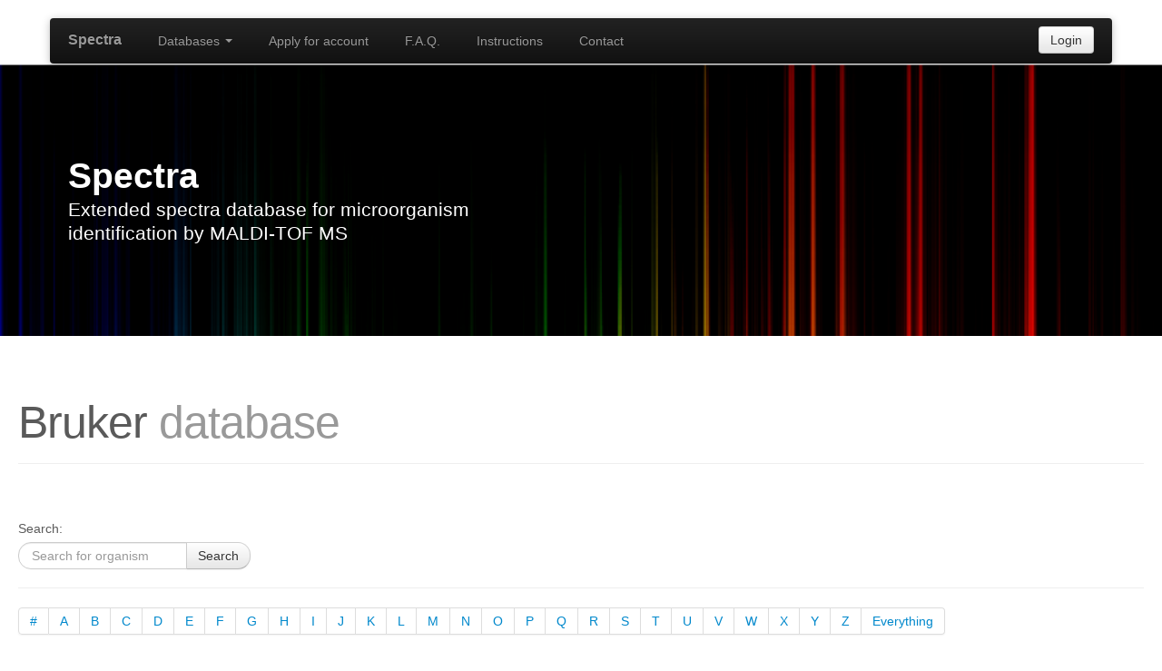

--- FILE ---
content_type: text/html;charset=utf-8
request_url: https://spectra.folkhalsomyndigheten.se/spectra/database/bruker.action;jsessionid=454D26A72CCB354FE617E9977D31BEF5?selection=B
body_size: 20340
content:




<!DOCTYPE html>
<html lang="en">
  <head>
    <meta charset="utf-8">
    <title>Spectra &middot; Extended spectra database for microorganism identification by MALDI-TOF MS</title>
    <meta name="viewport" content="width=device-width, initial-scale=1.0">
    <meta name="description" content="">
    <meta name="author" content="">

    


<!-- Le styles -->
<link href="/spectra/css/bootstrap.css;jsessionid=5C6672AA7825F4D98DFCF673A5A4FC10" rel="stylesheet">
<link href="/spectra/css/bootstrap-responsive.css;jsessionid=5C6672AA7825F4D98DFCF673A5A4FC10" rel="stylesheet">
<link href="/spectra/css/datepicker.css;jsessionid=5C6672AA7825F4D98DFCF673A5A4FC10" rel="stylesheet">
<style>

/* GLOBAL STYLES
-------------------------------------------------- */
/* Padding below the footer and lighter body text */

body {
  padding-bottom: 40px;
  color: #5a5a5a;
}

/* CUSTOMIZE THE NAVBAR
-------------------------------------------------- */

/* Special class on .container surrounding .navbar, used for positioning it into place. */
.navbar-wrapper {
  position: relative;
  z-index: 10;
  margin-top: 20px;
  margin-bottom: -90px; /* Negative margin to pull up carousel. 90px is roughly margins and height of navbar. */
}

/* Remove border and change up box shadow for more contrast */
.navbar .navbar-inner {
  border: 0;
  -webkit-box-shadow: 0 2px 10px rgba(0,0,0,.25);
     -moz-box-shadow: 0 2px 10px rgba(0,0,0,.25);
          box-shadow: 0 2px 10px rgba(0,0,0,.25);
}

/* Downsize the brand/project name a bit */
.navbar .brand {
  padding: 14px 20px 16px; /* Increase vertical padding to match navbar links */
  font-size: 16px;
  font-weight: bold;
  text-shadow: 0 -1px 0 rgba(0,0,0,.5);
}

/* Navbar links: increase padding for taller navbar */
.navbar .nav > li > a {
  padding: 15px 20px;
}

/* Offset the responsive button for proper vertical alignment */
.navbar .btn-navbar {
  margin-top: 10px;
}



/* CUSTOMIZE THE NAVBAR
-------------------------------------------------- */

/* Carousel base class */
.carousel {
  margin-bottom: 60px;
}

.carousel .container {
  position: absolute;
  right: 0;
  bottom: 0;
  left: 0;
}

.carousel-control {
  background-color: transparent;
  border: 0;
  font-size: 120px;
  margin-top: 0;
  text-shadow: 0 1px 1px rgba(0,0,0,.4);
}

.carousel .item {
  height: 300px;
}
.carousel img {
  min-width: 100%;
  height: 500px;
}

.carousel-caption {
  background-color: transparent;
  position: static;
  max-width: 550px;
  padding: 0 20px;
  margin-bottom: 100px;
}
.carousel-caption h1,
.carousel-caption .lead {
  margin: 0;
  line-height: 1.25;
  color: #fff;
  text-shadow: 0 1px 1px rgba(0,0,0,.4);
}
.carousel-caption .btn {
  margin-top: 10px;
}



/* MARKETING CONTENT
-------------------------------------------------- */

/* Center align the text within the three columns below the carousel */
.marketing .span4 {
  text-align: center;
}
.marketing h2 {
  font-weight: normal;
}
.marketing .span4 p {
  margin-left: 10px;
  margin-right: 10px;
}


/* Featurettes
------------------------- */

.featurette-divider {
  margin: 80px 0; /* Space out the Bootstrap <hr> more */
}
.featurette {
  padding-top: 120px; /* Vertically center images part 1: add padding above and below text. */
  overflow: hidden; /* Vertically center images part 2: clear their floats. */
}
.featurette-image {
  margin-top: -120px; /* Vertically center images part 3: negative margin up the image the same amount of the padding to center it. */
}

/* Give some space on the sides of the floated elements so text doesn't run right into it. */
.featurette-image.pull-left {
  margin-right: 40px;
}
.featurette-image.pull-right {
  margin-left: 40px;
}

/* Thin out the marketing headings */
.featurette-heading {
  font-size: 50px;
  font-weight: 300;
  line-height: 1;
  letter-spacing: -1px;
}



/* RESPONSIVE CSS
-------------------------------------------------- */

@media (max-width: 979px) {

  .container.navbar-wrapper {
    margin-bottom: 0;
    width: auto;
  }
  .navbar-inner {
    border-radius: 0;
    margin: -20px 0;
  }

  .carousel .item {
    height: 500px;
  }
  .carousel img {
    width: auto;
    height: 500px;
  }

  .featurette {
    height: auto;
    padding: 0;
  }
  .featurette-image.pull-left,
  .featurette-image.pull-right {
    display: block;
    float: none;
    max-width: 40%;
    margin: 0 auto 20px;
  }
}


@media (max-width: 767px) {

  .navbar-inner {
    margin: -20px;
  }

  .carousel {
    margin-left: -20px;
    margin-right: -20px;
  }
  .carousel .container {

  }
  .carousel .item {
    height: 300px;
  }
  .carousel img {
    height: 300px;
  }
  .carousel-caption {
    width: 65%;
    padding: 0 70px;
    margin-bottom: 40px;
  }
  .carousel-caption h1 {
    font-size: 30px;
  }
  .carousel-caption .lead,
  .carousel-caption .btn {
    font-size: 18px;
  }

  .marketing .span4 + .span4 {
    margin-top: 40px;
  }

  .featurette-heading {
    font-size: 30px;
  }
  .featurette .lead {
    font-size: 18px;
    line-height: 1.5;
  }

}

.loggedintext p {
    line-height:50px !important;
}

@media only screen and (max-width: 800px) {
	
	#flip-scroll .cf:after { visibility: hidden; display: block; font-size: 0; content: " "; clear: both; height: 0; }
	#flip-scroll * html .cf { zoom: 1; }
	#flip-scroll *:first-child+html .cf { zoom: 1; }
	
	#flip-scroll table { width: 100%; border-collapse: collapse; border-spacing: 0; }
 
	#flip-scroll th,
	#flip-scroll td { margin: 0; vertical-align: top; }
	#flip-scroll th { text-align: left; }
	
	#flip-scroll table { display: block; position: relative; width: 100%; }
	#flip-scroll thead { display: block; float: left; }
	#flip-scroll tbody { display: block; width: auto; position: relative; overflow-x: auto; white-space: nowrap; }
	#flip-scroll thead tr { display: block; }
	#flip-scroll th { display: block; text-align: right; }
	#flip-scroll tbody tr { display: inline-block; vertical-align: top; }
	#flip-scroll td { display: block; min-height: 1.25em; text-align: left; }
 
 
	/* sort out borders */
 
	#flip-scroll th { border-bottom: 0; border-left: 0; }
	#flip-scroll td { border-left: 0; border-right: 0; border-bottom: 0; }
	#flip-scroll tbody tr { border-left: 1px solid #babcbf; }
	#flip-scroll th:last-child,
	#flip-scroll td:last-child { border-bottom: 1px solid #babcbf; }
}
</style>

<!-- HTML5 shim, for IE6-8 support of HTML5 elements -->
<!--[if lt IE 9]>
  <script src="http://html5shim.googlecode.com/svn/trunk/html5.js"></script>
<![endif]-->
    <script src="/spectra/struts/utils.js" type="text/javascript"></script>

    <!-- Fav -->
    <link rel="shortcut icon" href="ico/favicon.ico">
    
    <!-- Struts 2 jQuery plugin -->
    




        <script type="text/javascript" src="/spectra/struts/js/base/jquery-2.2.4.min.js"></script>
        <!-- script type="text/javascript" src="/spectra/struts/js/base/core.min.js?s2j=4.0.3"></script -->
        <script type="text/javascript" src="/spectra/struts/js/base/version.min.js"></script>
<script type="text/javascript" src="/spectra/struts/js/plugins/jquery.subscribe.min.js?s2j=4.0.3"></script>

<script type="text/javascript" src="/spectra/struts/js/struts2/jquery.struts2.min.js?s2j=4.0.3"></script>

<script type="text/javascript">
    $(function () {
        jQuery.struts2_jquery.version = "4.0.3";
        jQuery.scriptPath = "/spectra/struts/";
        jQuery.ajaxSettings.traditional = true;

        jQuery.ajaxSetup({
            cache: false
        });

        jQuery.struts2_jquery.require("js/struts2/jquery.ui.struts2.min.js?s2j=4.0.3");

    });
</script>

    <link id="jquery_theme_link" rel="stylesheet"
          href="/spectra/struts/themes/smoothness/jquery-ui.css?s2j=4.0.3" type="text/css"/>

    
	
	
  </head>

  <body>

	
	

	





<!-- NAVBAR
================================================== -->
<!-- Wrap the .navbar in .container to center it on the page and provide easy way to target it with .navbar-wrapper. -->

<!-- /.container -->

<div class="container navbar-wrapper">

  <div class="navbar navbar-inverse">
    <div class="navbar-inner">
      <a class="btn btn-navbar" data-toggle="collapse" data-target=".nav-collapse">
        <span class="icon-bar"></span>
        <span class="icon-bar"></span>
        <span class="icon-bar"></span>
      </a>
      <a href="/spectra/welcome.action;jsessionid=5C6672AA7825F4D98DFCF673A5A4FC10" class="brand">Spectra</a>
      
      
      	<p class="navbar-text pull-right">
      		<a href="#loginModal" class="btn" data-toggle="modal">Login</a>
      	</p>
      
      <!-- Responsive Navbar Part 2: Place all navbar contents you want collapsed withing .navbar-collapse.collapse. -->
      <div class="nav-collapse collapse">
        <ul class="nav">
          <!-- Do this to have an active one <li class="active"><a href="#">Home</a></li> -->
          <li class="dropdown">
            <a href="#" class="dropdown-toggle" data-toggle="dropdown">Databases <b class="caret"></b></a>
            <ul class="dropdown-menu">
              <li><a href="/spectra/database/bruker.action;jsessionid=5C6672AA7825F4D98DFCF673A5A4FC10">Bruker</a></li>
            </ul>
          </li>
          
          
          <li><a href="/spectra/register.action;jsessionid=5C6672AA7825F4D98DFCF673A5A4FC10">Apply for account</a></li>
          
          <li><a href="/spectra/faq.action;jsessionid=5C6672AA7825F4D98DFCF673A5A4FC10">F.A.Q.</a></li>
          <li><a href="/spectra/instructions.action;jsessionid=5C6672AA7825F4D98DFCF673A5A4FC10">Instructions</a></li>
          <li><a href="/spectra/contact.action;jsessionid=5C6672AA7825F4D98DFCF673A5A4FC10">Contact</a></li>
          <!-- Read about Bootstrap dropdowns at http://twitter.github.com/bootstrap/javascript.html#dropdowns -->
          
        </ul>
      </div><!--/.nav-collapse -->
      
    </div><!-- /.navbar-inner -->
  </div><!-- /.navbar -->
</div><!-- /.container -->

<!-- Modal -->
<div id="loginModal" class="modal hide fade" tabindex="-1" role="dialog" aria-labelledby="loginModalLabel" aria-hidden="true">
  <div class="modal-header">
    <button type="button" class="close" data-dismiss="modal" aria-hidden="true">×</button>
    <h3 id="myModalLabel">Login</h3>
  </div>
  <form id="login" name="login" action="/spectra/login.action;jsessionid=5C6672AA7825F4D98DFCF673A5A4FC10" method="post" class="form-horizontal">
	  <div class="modal-body">
			<div class="control-group">
		    <label class="control-label" for="email">Email</label>
			    <div class="controls">
					<input type="text" name="email" value="" id="login_email" placeholder="Email address"/>
			    </div>
			  </div>
			  <div class="control-group">
			    <label class="control-label" for="passwd">Password</label>
			    <div class="controls">
					<input type="password" name="passwd" id="login_passwd" placeholder="Password"/>
			    </div>
			  </div>
	  	</div>
	  	<div class="modal-footer">
			<input type="submit" value="Sign in" id="login_0" class="btn btn-primary"/>

	    	<button class="btn" data-dismiss="modal" aria-hidden="true">Cancel</button>
			<a href="/spectra/forgotPassword.action;jsessionid=5C6672AA7825F4D98DFCF673A5A4FC10" class="btn">Forgot password</a>
	  </div>
  </form>



</div>

	
	


<!-- Carousel
================================================== -->
<div id="myCarousel" class="carousel slide">
  <div class="carousel-inner">
    <div class="item active">
      <img src="/spectra/img/spectra.png;jsessionid=5C6672AA7825F4D98DFCF673A5A4FC10" alt="">
      <div class="container">
        <div class="carousel-caption">
          <h1>Spectra</h1>
          <p class="lead">Extended spectra database for microorganism identification by MALDI-TOF MS</p>
        </div>
      </div>
    </div>
  </div>
</div><!-- /.carousel -->
    
	<div id="bodycontainer" class="container marketing">
    
    











<!-- Marketing messaging and featurettes
================================================== -->
<!-- Wrap the rest of the page in another container to center all the content. -->

<!-- START THE FEATURETTES -->


<h2 class="featurette-heading">Bruker <span class="muted">database</span></h2>
<hr />


<br><br>
<div id="statusDiv"></div>




<label>Search:</label>
<form id="searchBruker" name="searchBruker" action="/spectra/database/searchBruker.action;jsessionid=5C6672AA7825F4D98DFCF673A5A4FC10" method="post" class="form-search" autocomplete="off">
	<div class="input-append">
		
		<input type="text" name="searchString" value="" id="searchBruker_searchString" class="ajax-typeahead span2 search-query" data-provide="typeahead" placeholder="Search for organism" data-link="/spectra/database/autoCompleteOrganism.action;jsessionid=5C6672AA7825F4D98DFCF673A5A4FC10"/>
		<button type="submit" id="searchBruker_0" value="Submit" class="btn">
Search
</button>

	</div>
</form>





<hr />

<div class="pagination">
	<ul>
		<li><a
			href="/spectra/database/bruker.action;jsessionid=5C6672AA7825F4D98DFCF673A5A4FC10?selection=num">#</a></li>
		
		<li><a
			href="/spectra/database/bruker.action;jsessionid=5C6672AA7825F4D98DFCF673A5A4FC10?selection=A">A</a></li>
		
		<li><a
			href="/spectra/database/bruker.action;jsessionid=5C6672AA7825F4D98DFCF673A5A4FC10?selection=B">B</a></li>
		
		<li><a
			href="/spectra/database/bruker.action;jsessionid=5C6672AA7825F4D98DFCF673A5A4FC10?selection=C">C</a></li>
		
		<li><a
			href="/spectra/database/bruker.action;jsessionid=5C6672AA7825F4D98DFCF673A5A4FC10?selection=D">D</a></li>
		
		<li><a
			href="/spectra/database/bruker.action;jsessionid=5C6672AA7825F4D98DFCF673A5A4FC10?selection=E">E</a></li>
		
		<li><a
			href="/spectra/database/bruker.action;jsessionid=5C6672AA7825F4D98DFCF673A5A4FC10?selection=F">F</a></li>
		
		<li><a
			href="/spectra/database/bruker.action;jsessionid=5C6672AA7825F4D98DFCF673A5A4FC10?selection=G">G</a></li>
		
		<li><a
			href="/spectra/database/bruker.action;jsessionid=5C6672AA7825F4D98DFCF673A5A4FC10?selection=H">H</a></li>
		
		<li><a
			href="/spectra/database/bruker.action;jsessionid=5C6672AA7825F4D98DFCF673A5A4FC10?selection=I">I</a></li>
		
		<li><a
			href="/spectra/database/bruker.action;jsessionid=5C6672AA7825F4D98DFCF673A5A4FC10?selection=J">J</a></li>
		
		<li><a
			href="/spectra/database/bruker.action;jsessionid=5C6672AA7825F4D98DFCF673A5A4FC10?selection=K">K</a></li>
		
		<li><a
			href="/spectra/database/bruker.action;jsessionid=5C6672AA7825F4D98DFCF673A5A4FC10?selection=L">L</a></li>
		
		<li><a
			href="/spectra/database/bruker.action;jsessionid=5C6672AA7825F4D98DFCF673A5A4FC10?selection=M">M</a></li>
		
		<li><a
			href="/spectra/database/bruker.action;jsessionid=5C6672AA7825F4D98DFCF673A5A4FC10?selection=N">N</a></li>
		
		<li><a
			href="/spectra/database/bruker.action;jsessionid=5C6672AA7825F4D98DFCF673A5A4FC10?selection=O">O</a></li>
		
		<li><a
			href="/spectra/database/bruker.action;jsessionid=5C6672AA7825F4D98DFCF673A5A4FC10?selection=P">P</a></li>
		
		<li><a
			href="/spectra/database/bruker.action;jsessionid=5C6672AA7825F4D98DFCF673A5A4FC10?selection=Q">Q</a></li>
		
		<li><a
			href="/spectra/database/bruker.action;jsessionid=5C6672AA7825F4D98DFCF673A5A4FC10?selection=R">R</a></li>
		
		<li><a
			href="/spectra/database/bruker.action;jsessionid=5C6672AA7825F4D98DFCF673A5A4FC10?selection=S">S</a></li>
		
		<li><a
			href="/spectra/database/bruker.action;jsessionid=5C6672AA7825F4D98DFCF673A5A4FC10?selection=T">T</a></li>
		
		<li><a
			href="/spectra/database/bruker.action;jsessionid=5C6672AA7825F4D98DFCF673A5A4FC10?selection=U">U</a></li>
		
		<li><a
			href="/spectra/database/bruker.action;jsessionid=5C6672AA7825F4D98DFCF673A5A4FC10?selection=V">V</a></li>
		
		<li><a
			href="/spectra/database/bruker.action;jsessionid=5C6672AA7825F4D98DFCF673A5A4FC10?selection=W">W</a></li>
		
		<li><a
			href="/spectra/database/bruker.action;jsessionid=5C6672AA7825F4D98DFCF673A5A4FC10?selection=X">X</a></li>
		
		<li><a
			href="/spectra/database/bruker.action;jsessionid=5C6672AA7825F4D98DFCF673A5A4FC10?selection=Y">Y</a></li>
		
		<li><a
			href="/spectra/database/bruker.action;jsessionid=5C6672AA7825F4D98DFCF673A5A4FC10?selection=Z">Z</a></li>
		
		<li><a
			href="/spectra/database/bruker.action;jsessionid=5C6672AA7825F4D98DFCF673A5A4FC10?selection=Everything">Everything</a></li>
		
	</ul>
</div>

<section id="flip-scroll">
<table class="table table-hover table-bordered table-condensed cf">
	<thead class="cf">
		<tr>
			<th>Organism</th>
			<th>Clinical feature</th>
			<th>Classification</th>
			<th>Likely found in</th>
			<th>BSL</th>
			<th>Present in Biotyper library</th>
			<th>Biotyper MSPs</th>
			<th>New MSPs</th>
			<th>Comments</th>
			
		</tr>
	</thead>
	<tbody>
		
		<tr>
			<td>Bacillus acidiceler</td>
			<td></td>
			<td>Gram+, rod shaped obligate aerobes or facultative naaerobes, produce oval endospores</td>
			<td>environment, dust</td>
			<td>1</td>
			<td>No</td>
			<td></td>
			<td></td>
			<td></td>
			
		</tr>
		
		<tr>
			<td>Bacillus acidicola </td>
			<td></td>
			<td>Gram+, rod shaped obligate aerobes or facultative naaerobes, produce oval endospores</td>
			<td>Moss</td>
			<td>1</td>
			<td>Yes</td>
			<td>DSM 14745T DSM</td>
			<td></td>
			<td></td>
			
		</tr>
		
		<tr>
			<td>Bacillus acidiproducens</td>
			<td></td>
			<td>Gram+, rod shaped obligate aerobes or facultative naaerobes, produce oval endospores</td>
			<td>Soil</td>
			<td>1</td>
			<td>No</td>
			<td></td>
			<td></td>
			<td></td>
			
		</tr>
		
		<tr>
			<td>Bacillus aeolius</td>
			<td></td>
			<td>Gram+, rod shaped obligate aerobes or facultative naaerobes, produce oval endospores</td>
			<td>Water from culcanic origin</td>
			<td>1</td>
			<td>No</td>
			<td></td>
			<td></td>
			<td></td>
			
		</tr>
		
		<tr>
			<td>Bacillus aerius</td>
			<td></td>
			<td>Gram+, rod shaped obligate aerobes or facultative naaerobes, produce oval endospores</td>
			<td>Air</td>
			<td>1</td>
			<td>No</td>
			<td></td>
			<td></td>
			<td></td>
			
		</tr>
		
		<tr>
			<td>Bacillus aerophilus</td>
			<td></td>
			<td>Gram+, rod shaped obligate aerobes or facultative naaerobes, produce oval endospores</td>
			<td>air</td>
			<td>1</td>
			<td>No</td>
			<td></td>
			<td></td>
			<td></td>
			
		</tr>
		
		<tr>
			<td>Bacillus agaradhaerens </td>
			<td></td>
			<td>Gram+, rod shaped obligate aerobes or facultative naaerobes, produce oval endospores</td>
			<td>soil</td>
			<td>1</td>
			<td>Yes</td>
			<td>DSM 8721T DSM</td>
			<td></td>
			<td></td>
			
		</tr>
		
		<tr>
			<td>Bacillus aidingensis</td>
			<td></td>
			<td>Gram+, rod shaped, produce endospores</td>
			<td>sediment in salt lake</td>
			<td>1</td>
			<td>No</td>
			<td></td>
			<td></td>
			<td></td>
			
		</tr>
		
		<tr>
			<td>Bacillus akibai </td>
			<td></td>
			<td>Gram+, rod shaped obligate aerobes or facultative naaerobes, produce oval endospores</td>
			<td>Soda lake</td>
			<td>1</td>
			<td>Yes</td>
			<td>CIP 109018T CIP</td>
			<td></td>
			<td></td>
			
		</tr>
		
		<tr>
			<td>Bacillus alcalophilus</td>
			<td></td>
			<td>Gram+, rod shaped obligate aerobes or facultative naaerobes, produce oval endospores</td>
			<td>Alkaline water</td>
			<td>1</td>
			<td>Yes</td>
			<td> B446 UFL, DSM 485T DSM</td>
			<td></td>
			<td></td>
			
		</tr>
		
		<tr>
			<td>Bacillus algicola </td>
			<td></td>
			<td>Gram+, rod shaped obligate aerobes or facultative naaerobes, produce oval endospores</td>
			<td>Brown algea</td>
			<td>1</td>
			<td>Yes</td>
			<td>CIP 107850T CIP</td>
			<td></td>
			<td></td>
			
		</tr>
		
		<tr>
			<td>Bacillus alkalinitrilicus</td>
			<td></td>
			<td>Gram+, rod shaped obligate aerobes or facultative naaerobes, produce oval endospores</td>
			<td>Soil</td>
			<td>1</td>
			<td>No</td>
			<td></td>
			<td></td>
			<td></td>
			
		</tr>
		
		<tr>
			<td>Bacillus alkalisediminis</td>
			<td></td>
			<td>Gram+, rod shaped obligate aerobes or facultative naaerobes, produce oval endospores</td>
			<td>Soil</td>
			<td>1</td>
			<td>No</td>
			<td></td>
			<td></td>
			<td></td>
			
		</tr>
		
		<tr>
			<td>Bacillus alkalitelluris</td>
			<td></td>
			<td>Gram+, rod shaped obligate aerobes or facultative naaerobes, produce oval endospores</td>
			<td>Soil</td>
			<td>1</td>
			<td>No</td>
			<td></td>
			<td></td>
			<td></td>
			
		</tr>
		
		<tr>
			<td>Bacillus altitudinis</td>
			<td></td>
			<td>Gram+, rod shaped obligate aerobes or facultative naaerobes, produce oval endospores</td>
			<td>Air</td>
			<td>1</td>
			<td>Yes</td>
			<td>CS 542 4 BRB, CS 809 1 BRB</td>
			<td></td>
			<td></td>
			
		</tr>
		
		<tr>
			<td>Bacillus alveayuensis</td>
			<td></td>
			<td>Gram+, rod shaped obligate aerobes or facultative naaerobes, produce oval endospores</td>
			<td>Deep sea sediment</td>
			<td>1</td>
			<td>Yes</td>
			<td> CIP 108784T CIP</td>
			<td></td>
			<td></td>
			
		</tr>
		
		<tr>
			<td>Bacillus amyloliquefaciens </td>
			<td></td>
			<td>Gram+, rod shaped obligate aerobes or facultative naaerobes, produce oval endospores</td>
			<td>Soil</td>
			<td>1</td>
			<td>Yes</td>
			<td>CIP 103265T CIP</td>
			<td></td>
			<td></td>
			
		</tr>
		
		<tr>
			<td>Bacillus amyloliquefaciens ssp amyloliquefasciens</td>
			<td></td>
			<td>Gram+, rod shaped obligate aerobes or facultative naaerobes, produce oval endospores</td>
			<td>Soil</td>
			<td>1</td>
			<td>No</td>
			<td></td>
			<td></td>
			<td></td>
			
		</tr>
		
		<tr>
			<td>Bacillus amyloliquefaciens ssp plantarum</td>
			<td></td>
			<td>Gram+, rod shaped obligate aerobes or facultative naaerobes, produce oval endospores</td>
			<td>Soil</td>
			<td>1</td>
			<td>No</td>
			<td></td>
			<td></td>
			<td></td>
			
		</tr>
		
		<tr>
			<td>Bacillus aquimaris </td>
			<td></td>
			<td>Gram+, rod shaped obligate aerobes or facultative naaerobes, produce oval endospores</td>
			<td>Seawater</td>
			<td>1</td>
			<td>Yes</td>
			<td>DSM 16205T DSM</td>
			<td></td>
			<td></td>
			
		</tr>
		
		<tr>
			<td>Bacillus arsenicus</td>
			<td></td>
			<td>Gram+, rod shaped obligate aerobes or facultative naaerobes, produce oval endospores</td>
			<td>Soil</td>
			<td>1</td>
			<td>Yes</td>
			<td> 4_2 TUB, DSM 15822T DSM</td>
			<td></td>
			<td></td>
			
		</tr>
		
		<tr>
			<td>Bacillus aryabhattai</td>
			<td></td>
			<td>Gram+, rod shaped obligate aerobes or facultative naaerobes, produce oval endospores</td>
			<td>Soil</td>
			<td>1</td>
			<td>No</td>
			<td></td>
			<td></td>
			<td></td>
			
		</tr>
		
		<tr>
			<td>Bacillus asahii </td>
			<td></td>
			<td>Gram+, rod shaped obligate aerobes or facultative naaerobes, produce oval endospores</td>
			<td>Soil</td>
			<td>1</td>
			<td>Yes</td>
			<td>CIP 108638T CIP</td>
			<td></td>
			<td></td>
			
		</tr>
		
		<tr>
			<td>Bacillus atrophaeus </td>
			<td></td>
			<td>Gram+, rod shaped obligate aerobes or facultative naaerobes, produce oval endospores</td>
			<td>Water</td>
			<td>1</td>
			<td>Yes</td>
			<td>DSM 2277 DSM,DSM 5551 DSM, DSM 675 DSM, DSM 7264T DSM</td>
			<td></td>
			<td></td>
			
		</tr>
		
		<tr>
			<td>Bacillus aurantiacus</td>
			<td></td>
			<td>Gram+, rod shaped obligate aerobes or facultative naaerobes, produce oval endospores</td>
			<td>soda lake</td>
			<td>1</td>
			<td>No</td>
			<td></td>
			<td></td>
			<td></td>
			
		</tr>
		
		<tr>
			<td>Bacillus azotoformans</td>
			<td></td>
			<td>Gram+, rod shaped obligate aerobes or facultative naaerobes, produce oval endospores</td>
			<td>Soil</td>
			<td>1</td>
			<td>Yes</td>
			<td> DSM 1046T DSM</td>
			<td></td>
			<td></td>
			
		</tr>
		
		<tr>
			<td>Bacillus badius</td>
			<td></td>
			<td>Gram+, rod shaped obligate aerobes or facultative naaerobes, produce oval endospores</td>
			<td>Feces, dust, water, food, antacids</td>
			<td>1</td>
			<td>Yes</td>
			<td> DSM 23T DSM</td>
			<td></td>
			<td></td>
			
		</tr>
		
		<tr>
			<td>Bacillus barbaricus </td>
			<td></td>
			<td>Gram+, rod shaped obligate aerobes or facultative naaerobes, produce oval endospores</td>
			<td>soil</td>
			<td>1</td>
			<td>Yes</td>
			<td>DSM 14730T DSM</td>
			<td></td>
			<td></td>
			
		</tr>
		
		<tr>
			<td>Bacillus bataviensis </td>
			<td></td>
			<td>Gram+, rod shaped obligate aerobes or facultative naaerobes, produce oval endospores</td>
			<td>soil</td>
			<td>1</td>
			<td>Yes</td>
			<td>DSM 15601T DSM</td>
			<td></td>
			<td></td>
			
		</tr>
		
		<tr>
			<td>Bacillus beijingensis</td>
			<td></td>
			<td>Gram+, rod shaped obligate aerobes or facultative naaerobes, produce oval endospores</td>
			<td>soil</td>
			<td>1</td>
			<td>No</td>
			<td></td>
			<td></td>
			<td></td>
			
		</tr>
		
		<tr>
			<td>Bacillus benzoevorans </td>
			<td></td>
			<td>Gram+, rod shaped obligate aerobes or facultative naaerobes, produce oval endospores</td>
			<td>soil</td>
			<td>1</td>
			<td>Yes</td>
			<td>DSM 5391T DSM</td>
			<td></td>
			<td></td>
			
		</tr>
		
		<tr>
			<td>Bacillus berkeleyi</td>
			<td></td>
			<td>Gram+, rod shaped obligate aerobes or facultative naaerobes, produce oval endospores</td>
			<td>soil</td>
			<td>1</td>
			<td>No</td>
			<td></td>
			<td></td>
			<td></td>
			
		</tr>
		
		<tr>
			<td>Bacillus beveridgei</td>
			<td></td>
			<td>Gram+, rod shaped obligate aerobes or facultative naaerobes, produce oval endospores</td>
			<td>soil</td>
			<td>1</td>
			<td>No</td>
			<td></td>
			<td></td>
			<td></td>
			
		</tr>
		
		<tr>
			<td>Bacillus bogoriensis</td>
			<td></td>
			<td>Gram+, rod shaped obligate aerobes or facultative naaerobes, produce oval endospores</td>
			<td>soil</td>
			<td>1</td>
			<td>No</td>
			<td></td>
			<td></td>
			<td></td>
			
		</tr>
		
		<tr>
			<td>Bacillus boroniphilus</td>
			<td></td>
			<td>Gram+, rod shaped obligate aerobes or facultative naaerobes, produce oval endospores</td>
			<td>soil</td>
			<td>1</td>
			<td>No</td>
			<td></td>
			<td></td>
			<td></td>
			
		</tr>
		
		<tr>
			<td>Bacillus butanolivorans</td>
			<td></td>
			<td>Gram+, rod shaped obligate aerobes or facultative naaerobes, produce oval endospores</td>
			<td>soil</td>
			<td>1</td>
			<td>No</td>
			<td></td>
			<td></td>
			<td></td>
			
		</tr>
		
		<tr>
			<td>Bacillus canaveralius</td>
			<td></td>
			<td>Gram+, rod shaped obligate aerobes or facultative naaerobes, produce oval endospores</td>
			<td>soil</td>
			<td>1</td>
			<td>No</td>
			<td></td>
			<td></td>
			<td></td>
			
		</tr>
		
		<tr>
			<td>Bacillus carboniphilus </td>
			<td></td>
			<td>Gram+, rod shaped obligate aerobes or facultative naaerobes, produce oval endospores</td>
			<td>soil</td>
			<td>1</td>
			<td>Yes</td>
			<td>DSM 17613T DSM</td>
			<td></td>
			<td></td>
			
		</tr>
		
		<tr>
			<td>Bacillus cecembensis</td>
			<td></td>
			<td>Gram+, rod shaped obligate aerobes or facultative naaerobes, produce oval endospores</td>
			<td>soil</td>
			<td>1</td>
			<td>No</td>
			<td></td>
			<td></td>
			<td></td>
			
		</tr>
		
		<tr>
			<td>Bacillus cellulosilyticus </td>
			<td></td>
			<td>Gram+, rod shaped obligate aerobes or facultative naaerobes, produce oval endospores</td>
			<td>soil</td>
			<td>1</td>
			<td>Yes</td>
			<td>DSM 2522T DSM</td>
			<td></td>
			<td></td>
			
		</tr>
		
		<tr>
			<td>Bacillus cereus</td>
			<td>Gastroenteritis, ocular infections, bacteremia</td>
			<td>Gram+, rod shaped obligate aerobes or facultative naaerobes, produce oval endospores</td>
			<td>Blood samples, feces and urine samples, optical swab</td>
			<td>2</td>
			<td>Yes</td>
			<td>994000168 LBK, 4080 LBK, DSM 31T DSM</td>
			<td>ATCC 4342 SMI, ATCC 10702 SMI, ATCC 10987 SMI, F2085-98 SMI, F4810-72 SMI, MHI 1305 SMI, F837-76 SMI, IH41385 SMI, MHI 13 SMI, NVH 0597-98 SMI, NVH 0597-99 SMI, NVH 1518-99 SMI, RIVM BC67 SMI, SJ1 SMI, WSBC 10286 SMI, WSBC 10483 SMI, BC6901 SMI, SMI environmental isolate SMI</td>
			<td></td>
			
		</tr>
		
		<tr>
			<td>Bacillus chagannorensis </td>
			<td></td>
			<td>Gram+, rod shaped obligate aerobes or facultative naaerobes, produce oval endospores</td>
			<td>Soda lake</td>
			<td>1</td>
			<td>Yes</td>
			<td>CIP 109712T CIP</td>
			<td></td>
			<td></td>
			
		</tr>
		
		<tr>
			<td>Bacillus chungangensis</td>
			<td></td>
			<td>Gram+, rod shaped obligate aerobes or facultative naaerobes, produce oval endospores</td>
			<td>Sea water</td>
			<td>1</td>
			<td>No</td>
			<td></td>
			<td></td>
			<td></td>
			
		</tr>
		
		<tr>
			<td>Bacillus cibi</td>
			<td></td>
			<td>Gram+, rod shaped obligate aerobes or facultative naaerobes, produce oval endospores</td>
			<td>Seafood</td>
			<td>1</td>
			<td>Yes</td>
			<td> DSM 16189T DSM</td>
			<td></td>
			<td></td>
			
		</tr>
		
		<tr>
			<td>Bacillus circulans </td>
			<td></td>
			<td>Gram+, rod shaped obligate aerobes or facultative naaerobes, produce oval endospores</td>
			<td></td>
			<td>1</td>
			<td>Yes</td>
			<td>CS 220_1a BRB, DSM 11T DSM</td>
			<td></td>
			<td></td>
			
		</tr>
		
		<tr>
			<td>Bacillus clarkii </td>
			<td></td>
			<td>Gram+, rod shaped obligate aerobes or facultative naaerobes, produce oval endospores</td>
			<td></td>
			<td>1</td>
			<td>Yes</td>
			<td>DSM 8720T DSM</td>
			<td></td>
			<td></td>
			
		</tr>
		
		<tr>
			<td>Bacillus clausii </td>
			<td></td>
			<td>Gram+, rod shaped obligate aerobes or facultative naaerobes, produce oval endospores</td>
			<td></td>
			<td>1</td>
			<td>Yes</td>
			<td>DSM 8716T DSM</td>
			<td></td>
			<td></td>
			
		</tr>
		
		<tr>
			<td>Bacillus coagulans </td>
			<td></td>
			<td>Gram+, rod shaped obligate aerobes or facultative naaerobes, produce oval endospores</td>
			<td>Soil, acid foods</td>
			<td>1</td>
			<td>Yes</td>
			<td>B321 UFL, DSM 1T DSM</td>
			<td></td>
			<td></td>
			
		</tr>
		
		<tr>
			<td>Bacillus coahuilensis</td>
			<td></td>
			<td>Gram+, rod shaped obligate aerobes or facultative naaerobes, produce oval endospores</td>
			<td></td>
			<td>1</td>
			<td>No</td>
			<td></td>
			<td></td>
			<td></td>
			
		</tr>
		
		<tr>
			<td>Bacillus cohnii </td>
			<td></td>
			<td>Gram+, rod shaped obligate aerobes or facultative naaerobes, produce oval endospores</td>
			<td></td>
			<td>1</td>
			<td>Yes</td>
			<td>DSM 6307T DSM</td>
			<td></td>
			<td></td>
			
		</tr>
		
		<tr>
			<td>Bacillus daliensis</td>
			<td></td>
			<td>Gram+, rod shaped obligate aerobes or facultative naaerobes, produce oval endospores</td>
			<td></td>
			<td>1</td>
			<td>No</td>
			<td></td>
			<td></td>
			<td></td>
			
		</tr>
		
		<tr>
			<td>Bacillus decisifrondis</td>
			<td></td>
			<td>Gram+, rod shaped obligate aerobes or facultative naaerobes, produce oval endospores</td>
			<td></td>
			<td>1</td>
			<td>No</td>
			<td></td>
			<td></td>
			<td></td>
			
		</tr>
		
		<tr>
			<td>Bacillus decolorationis </td>
			<td></td>
			<td>Gram+, rod shaped obligate aerobes or facultative naaerobes, produce oval endospores</td>
			<td></td>
			<td>1</td>
			<td>Yes</td>
			<td>DSM 14890T DSM</td>
			<td></td>
			<td></td>
			
		</tr>
		
		<tr>
			<td>Bacillus drentensis </td>
			<td></td>
			<td>Gram+, rod shaped obligate aerobes or facultative naaerobes, produce oval endospores</td>
			<td></td>
			<td>1</td>
			<td>Yes</td>
			<td>DSM 15600T DSM</td>
			<td></td>
			<td></td>
			
		</tr>
		
		<tr>
			<td>Bacillus endophyticus </td>
			<td></td>
			<td>Gram+, rod shaped obligate aerobes or facultative naaerobes, produce oval endospores</td>
			<td></td>
			<td>1</td>
			<td>Yes</td>
			<td>DSM 13796T DSM</td>
			<td></td>
			<td></td>
			
		</tr>
		
		<tr>
			<td>Bacillus endoradicis</td>
			<td></td>
			<td>Gram+, rod shaped obligate aerobes or facultative naaerobes, produce oval endospores</td>
			<td></td>
			<td>1</td>
			<td>No</td>
			<td></td>
			<td></td>
			<td></td>
			
		</tr>
		
		<tr>
			<td>Bacillus farraginis </td>
			<td></td>
			<td>Gram+, rod shaped obligate aerobes or facultative naaerobes, produce oval endospores</td>
			<td></td>
			<td>1</td>
			<td>Yes</td>
			<td>DSM 16013T DSM</td>
			<td></td>
			<td></td>
			
		</tr>
		
		<tr>
			<td>Bacillus fastidiosus</td>
			<td></td>
			<td>Gram+, rod shaped obligate aerobes or facultative naaerobes, produce oval endospores</td>
			<td>Soil</td>
			<td>1</td>
			<td>Yes</td>
			<td> DSM 91T DSM</td>
			<td></td>
			<td></td>
			
		</tr>
		
		<tr>
			<td>Bacillus firmus </td>
			<td></td>
			<td>Gram+, rod shaped obligate aerobes or facultative naaerobes, produce oval endospores</td>
			<td>Soil</td>
			<td>1</td>
			<td>Yes</td>
			<td>DSM 12T DSM</td>
			<td></td>
			<td></td>
			
		</tr>
		
		<tr>
			<td>Bacillus flexus </td>
			<td></td>
			<td>Gram+, rod shaped obligate aerobes or facultative naaerobes, produce oval endospores</td>
			<td></td>
			<td>1</td>
			<td>Yes</td>
			<td>DSM 1320T DSM, 100331_30 USP</td>
			<td>SMI M14-03 SMI</td>
			<td></td>
			
		</tr>
		
		<tr>
			<td>Bacillus foraminis</td>
			<td></td>
			<td>Gram+, rod shaped obligate aerobes or facultative naaerobes, produce oval endospores</td>
			<td></td>
			<td>1</td>
			<td>No</td>
			<td></td>
			<td></td>
			<td></td>
			
		</tr>
		
		<tr>
			<td>Bacillus fordii </td>
			<td></td>
			<td>Gram+, rod shaped obligate aerobes or facultative naaerobes, produce oval endospores</td>
			<td></td>
			<td>1</td>
			<td>Yes</td>
			<td>DSM 16014T DSM</td>
			<td></td>
			<td></td>
			
		</tr>
		
		<tr>
			<td>Bacillus fortis </td>
			<td></td>
			<td>Gram+, rod shaped obligate aerobes or facultative naaerobes, produce oval endospores</td>
			<td></td>
			<td>1</td>
			<td>Yes</td>
			<td>DSM 16012T DSM</td>
			<td></td>
			<td></td>
			
		</tr>
		
		<tr>
			<td>Bacillus fumarioli</td>
			<td></td>
			<td>Gram+, rod shaped obligate aerobes or facultative naaerobes, produce oval endospores</td>
			<td></td>
			<td>1</td>
			<td>No</td>
			<td></td>
			<td></td>
			<td></td>
			
		</tr>
		
		<tr>
			<td>Bacillus funiculus </td>
			<td></td>
			<td>Gram+, rod shaped obligate aerobes or facultative naaerobes, produce oval endospores</td>
			<td></td>
			<td>1</td>
			<td>Yes</td>
			<td>DSM 15141T DSM</td>
			<td></td>
			<td></td>
			
		</tr>
		
		<tr>
			<td>Bacillus galactosidilyticus </td>
			<td></td>
			<td>Gram+, rod shaped obligate aerobes or facultative naaerobes, produce oval endospores</td>
			<td></td>
			<td>1</td>
			<td>Yes</td>
			<td>DSM 15595T DSM</td>
			<td></td>
			<td></td>
			
		</tr>
		
		<tr>
			<td>Bacillus galliciensis</td>
			<td></td>
			<td>Gram+, rod shaped obligate aerobes or facultative naaerobes, produce oval endospores</td>
			<td></td>
			<td>1</td>
			<td>No</td>
			<td></td>
			<td></td>
			<td></td>
			
		</tr>
		
		<tr>
			<td>Bacillus gelatini</td>
			<td></td>
			<td>Gram+, rod shaped obligate aerobes or facultative naaerobes, produce oval endospores</td>
			<td></td>
			<td>1</td>
			<td>No</td>
			<td></td>
			<td></td>
			<td></td>
			
		</tr>
		
		<tr>
			<td>Bacillus gibsonii </td>
			<td></td>
			<td>Gram+, rod shaped obligate aerobes or facultative naaerobes, produce oval endospores</td>
			<td></td>
			<td>1</td>
			<td>Yes</td>
			<td>CS 231_11b BRB, DSM 8722T DSM</td>
			<td></td>
			<td></td>
			
		</tr>
		
		<tr>
			<td>Bacillus ginsenghumi</td>
			<td></td>
			<td>Gram+, rod shaped obligate aerobes or facultative naaerobes, produce oval endospores</td>
			<td></td>
			<td>1</td>
			<td>No</td>
			<td></td>
			<td></td>
			<td></td>
			
		</tr>
		
		<tr>
			<td>Bacillus ginsengi</td>
			<td></td>
			<td>Gram+, rod shaped obligate aerobes or facultative naaerobes, produce oval endospores</td>
			<td></td>
			<td>1</td>
			<td>No</td>
			<td></td>
			<td></td>
			<td></td>
			
		</tr>
		
		<tr>
			<td>Bacillus graminis</td>
			<td></td>
			<td>Gram+, rod shaped obligate aerobes or facultative naaerobes, produce oval endospores</td>
			<td></td>
			<td>1</td>
			<td>No</td>
			<td></td>
			<td></td>
			<td></td>
			
		</tr>
		
		<tr>
			<td>Bacillus halmapalus</td>
			<td></td>
			<td>Gram+, rod shaped obligate aerobes or facultative naaerobes, produce oval endospores</td>
			<td></td>
			<td>1</td>
			<td>Yes</td>
			<td> DSM 8723T DSM</td>
			<td></td>
			<td></td>
			
		</tr>
		
		<tr>
			<td>Bacillus halochares</td>
			<td></td>
			<td>Gram+, rod shaped obligate aerobes or facultative naaerobes, produce oval endospores</td>
			<td></td>
			<td>1</td>
			<td>No</td>
			<td></td>
			<td></td>
			<td></td>
			
		</tr>
		
		<tr>
			<td>Bacillus halodurans </td>
			<td></td>
			<td>Gram+, rod shaped obligate aerobes or facultative naaerobes, produce oval endospores</td>
			<td></td>
			<td>1</td>
			<td>Yes</td>
			<td>DSM 497T DSM</td>
			<td></td>
			<td></td>
			
		</tr>
		
		<tr>
			<td>Bacillus hemicellulosilyticus </td>
			<td></td>
			<td>Gram+, rod shaped obligate aerobes or facultative naaerobes, produce oval endospores</td>
			<td></td>
			<td>1</td>
			<td>Yes</td>
			<td>DSM 16731T DSM</td>
			<td></td>
			<td></td>
			
		</tr>
		
		<tr>
			<td>Bacillus hemicentroti</td>
			<td></td>
			<td>Gram+, rod shaped obligate aerobes or facultative naaerobes, produce oval endospores</td>
			<td></td>
			<td>1</td>
			<td>No</td>
			<td></td>
			<td></td>
			<td></td>
			
		</tr>
		
		<tr>
			<td>Bacillus herbersteinensis</td>
			<td></td>
			<td>Gram+, rod shaped obligate aerobes or facultative naaerobes, produce oval endospores</td>
			<td></td>
			<td>1</td>
			<td>No</td>
			<td></td>
			<td></td>
			<td></td>
			
		</tr>
		
		<tr>
			<td>Bacillus horikoshii </td>
			<td>produces tetrodotoxin (TTX)</td>
			<td>Gram+, rod shaped obligate aerobes or facultative naaerobes, produce oval endospores</td>
			<td>liver of fish
isolated from soil</td>
			<td>1</td>
			<td>Yes</td>
			<td>DSM 8719T DSM</td>
			<td></td>
			<td>alkaliphilic and alkalitolerant, aerobic endospore-forming bacteria.</td>
			
		</tr>
		
		<tr>
			<td>Bacillus horneckiae</td>
			<td></td>
			<td>Gram+, rod shaped obligate aerobes or facultative naaerobes, produce oval endospores</td>
			<td></td>
			<td></td>
			<td>Yes</td>
			<td>DSM 23495T DSM</td>
			<td></td>
			<td></td>
			
		</tr>
		
		<tr>
			<td>Bacillus horti </td>
			<td></td>
			<td>Gram+, rod shaped obligate aerobes or facultative naaerobes, produce oval endospores</td>
			<td></td>
			<td>1</td>
			<td>Yes</td>
			<td>DSM 12751T DSM</td>
			<td></td>
			<td></td>
			
		</tr>
		
		<tr>
			<td>Bacillus humi </td>
			<td></td>
			<td>Gram+, rod shaped obligate aerobes or facultative naaerobes, produce oval endospores</td>
			<td></td>
			<td>1</td>
			<td>Yes</td>
			<td>DSM 16318T DSM</td>
			<td></td>
			<td></td>
			
		</tr>
		
		<tr>
			<td>Bacillus hwajinpoensis</td>
			<td></td>
			<td>Gram+, rod shaped obligate aerobes or facultative naaerobes, produce oval endospores</td>
			<td></td>
			<td>1</td>
			<td>Yes</td>
			<td>DSM 16206T DSM</td>
			<td></td>
			<td></td>
			
		</tr>
		
		<tr>
			<td>Bacillus idriensis </td>
			<td></td>
			<td>Gram+, rod shaped obligate aerobes or facultative naaerobes, produce oval endospores</td>
			<td></td>
			<td>1</td>
			<td>Yes</td>
			<td>CIP 109494T CIP</td>
			<td></td>
			<td></td>
			
		</tr>
		
		<tr>
			<td>Bacillus indicus </td>
			<td></td>
			<td>Gram+, rod shaped obligate aerobes or facultative naaerobes, produce oval endospores</td>
			<td></td>
			<td>1</td>
			<td>Yes</td>
			<td>DSM 15820T DSM</td>
			<td></td>
			<td></td>
			
		</tr>
		
		<tr>
			<td>Bacillus infantis </td>
			<td></td>
			<td>Gram+, rod shaped obligate aerobes or facultative naaerobes, produce oval endospores</td>
			<td></td>
			<td>1</td>
			<td>Yes</td>
			<td>CIP 109493T CIP</td>
			<td></td>
			<td></td>
			
		</tr>
		
		<tr>
			<td>Bacillus infernus</td>
			<td></td>
			<td>Gram+, rod shaped obligate aerobes or facultative naaerobes, produce oval endospores</td>
			<td></td>
			<td>1</td>
			<td>No</td>
			<td></td>
			<td></td>
			<td></td>
			
		</tr>
		
		<tr>
			<td>Bacillus iranensis</td>
			<td></td>
			<td>Gram+, rod shaped obligate aerobes or facultative naaerobes, produce oval endospores</td>
			<td></td>
			<td>1</td>
			<td>No</td>
			<td></td>
			<td></td>
			<td></td>
			
		</tr>
		
		<tr>
			<td>Bacillus isabeliae</td>
			<td></td>
			<td>Gram+, rod shaped obligate aerobes or facultative naaerobes, produce oval endospores</td>
			<td></td>
			<td>1</td>
			<td>No</td>
			<td></td>
			<td></td>
			<td></td>
			
		</tr>
		
		<tr>
			<td>Bacillus isronensis</td>
			<td></td>
			<td>Gram+, rod shaped obligate aerobes or facultative naaerobes, produce oval endospores</td>
			<td></td>
			<td>1</td>
			<td>No</td>
			<td></td>
			<td></td>
			<td></td>
			
		</tr>
		
		<tr>
			<td>Bacillus jeotgali </td>
			<td></td>
			<td>Gram+, rod shaped obligate aerobes or facultative naaerobes, produce oval endospores</td>
			<td></td>
			<td>1</td>
			<td>Yes</td>
			<td>DSM 18226T DSM</td>
			<td></td>
			<td></td>
			
		</tr>
		
		<tr>
			<td>Bacillus kochii</td>
			<td></td>
			<td>Gram+, rod shaped obligate aerobes or facultative naaerobes, produce oval endospores</td>
			<td></td>
			<td>1</td>
			<td>No</td>
			<td></td>
			<td></td>
			<td></td>
			
		</tr>
		
		<tr>
			<td>Bacillus koreensis </td>
			<td></td>
			<td>Gram+, rod shaped obligate aerobes or facultative naaerobes, produce oval endospores</td>
			<td></td>
			<td>1</td>
			<td>Yes</td>
			<td>DSM 16467T DSM</td>
			<td></td>
			<td></td>
			
		</tr>
		
		<tr>
			<td>Bacillus kribbensis</td>
			<td></td>
			<td>Gram+, rod shaped obligate aerobes or facultative naaerobes, produce oval endospores</td>
			<td></td>
			<td>1</td>
			<td>No</td>
			<td></td>
			<td></td>
			<td></td>
			
		</tr>
		
		<tr>
			<td>Bacillus krulwichiae</td>
			<td></td>
			<td>Gram+, rod shaped obligate aerobes or facultative naaerobes, produce oval endospores</td>
			<td></td>
			<td>1</td>
			<td>Yes</td>
			<td> DSM 18225T DSM</td>
			<td></td>
			<td></td>
			
		</tr>
		
		<tr>
			<td>Bacillus lehensis</td>
			<td></td>
			<td>Gram+, rod shaped obligate aerobes or facultative naaerobes, produce oval endospores</td>
			<td></td>
			<td>1</td>
			<td>No</td>
			<td></td>
			<td></td>
			<td></td>
			
		</tr>
		
		<tr>
			<td>Bacillus lentus</td>
			<td></td>
			<td>Gram+, rod shaped obligate aerobes or facultative naaerobes, produce oval endospores</td>
			<td>Soil</td>
			<td>1</td>
			<td>Yes</td>
			<td> DSM 9T DSM</td>
			<td></td>
			<td></td>
			
		</tr>
		
		<tr>
			<td>Bacillus licheniformis </td>
			<td>cause of abortion in cattle, sheep and pigs, and also isolated from suppurative lesions of horses and cattle</td>
			<td>Gram+, rod shaped obligate aerobes or facultative naaerobes, produce oval endospores</td>
			<td>soil, plants</td>
			<td>1</td>
			<td>Yes</td>
			<td>992000432 LBK, CS 54_1 BRB, DSM 13T DSM</td>
			<td></td>
			<td></td>
			
		</tr>
		
		<tr>
			<td>Bacillus litoralis </td>
			<td></td>
			<td>Gram+, rod shaped obligate aerobes or facultative naaerobes, produce oval endospores</td>
			<td></td>
			<td>1</td>
			<td>Yes</td>
			<td>DSM 16303T DSM</td>
			<td></td>
			<td></td>
			
		</tr>
		
		<tr>
			<td>Bacillus localis</td>
			<td></td>
			<td>Gram+, rod shaped obligate aerobes or facultative naaerobes, produce oval endospores</td>
			<td></td>
			<td>1</td>
			<td>No</td>
			<td></td>
			<td></td>
			<td></td>
			
		</tr>
		
		<tr>
			<td>Bacillus luciferensis </td>
			<td></td>
			<td>Gram+, rod shaped obligate aerobes or facultative naaerobes, produce oval endospores</td>
			<td></td>
			<td>1</td>
			<td>Yes</td>
			<td>DSM 18845T DSM</td>
			<td></td>
			<td></td>
			
		</tr>
		
		<tr>
			<td>Bacillus luteolus</td>
			<td></td>
			<td>Gram+, rod shaped obligate aerobes or facultative naaerobes, produce oval endospores</td>
			<td></td>
			<td>1</td>
			<td>No</td>
			<td></td>
			<td></td>
			<td></td>
			
		</tr>
		
		<tr>
			<td>Bacillus macauensis </td>
			<td></td>
			<td>Gram+, rod shaped obligate aerobes or facultative naaerobes, produce oval endospores</td>
			<td></td>
			<td>1</td>
			<td>Yes</td>
			<td>DSM 17262T DSM</td>
			<td></td>
			<td></td>
			
		</tr>
		
		<tr>
			<td>Bacillus macayae</td>
			<td></td>
			<td>Gram+, rod shaped obligate aerobes or facultative naaerobes, produce oval endospores</td>
			<td></td>
			<td>1</td>
			<td>No</td>
			<td></td>
			<td></td>
			<td></td>
			
		</tr>
		
		<tr>
			<td>Bacillus mannanilyticus </td>
			<td></td>
			<td>Gram+, rod shaped obligate aerobes or facultative naaerobes, produce oval endospores</td>
			<td></td>
			<td>1</td>
			<td>Yes</td>
			<td>DSM 16130T DSM</td>
			<td></td>
			<td></td>
			
		</tr>
		
		<tr>
			<td>Bacillus marisflavi </td>
			<td></td>
			<td>Gram+, rod shaped obligate aerobes or facultative naaerobes, produce oval endospores</td>
			<td></td>
			<td>1</td>
			<td>Yes</td>
			<td>DSM 16204T DSM</td>
			<td></td>
			<td></td>
			
		</tr>
		
		<tr>
			<td>Bacillus marmarensis</td>
			<td></td>
			<td>Gram+, rod shaped obligate aerobes or facultative naaerobes, produce oval endospores</td>
			<td></td>
			<td>1</td>
			<td>No</td>
			<td></td>
			<td></td>
			<td></td>
			
		</tr>
		
		<tr>
			<td>Bacillus massiliensis</td>
			<td></td>
			<td>Gram+, rod shaped obligate aerobes or facultative naaerobes, produce oval endospores</td>
			<td></td>
			<td>1</td>
			<td>No</td>
			<td>1I12072947_1e MVD</td>
			<td></td>
			<td></td>
			
		</tr>
		
		<tr>
			<td>Bacillus megaterium</td>
			<td>Non-pathogenic</td>
			<td>Gram+, rod shaped obligate aerobes or facultative naaerobes, produce oval endospores</td>
			<td>Soil</td>
			<td>1</td>
			<td>Yes</td>
			<td> DSM 32T DSM</td>
			<td></td>
			<td></td>
			
		</tr>
		
		<tr>
			<td>Bacillus methanolicus</td>
			<td></td>
			<td>Gram+, rod shaped obligate aerobes or facultative naaerobes, produce oval endospores</td>
			<td></td>
			<td>1</td>
			<td>No</td>
			<td></td>
			<td></td>
			<td></td>
			
		</tr>
		
		<tr>
			<td>Bacillus methylotrophicus</td>
			<td></td>
			<td>Gram+, rod shaped obligate aerobes or facultative naaerobes, produce oval endospores</td>
			<td></td>
			<td>1</td>
			<td>No</td>
			<td></td>
			<td></td>
			<td></td>
			
		</tr>
		
		<tr>
			<td>Bacillus mojavensis</td>
			<td></td>
			<td>Gram+, rod shaped obligate aerobes or facultative naaerobes, produce oval endospores</td>
			<td></td>
			<td>1</td>
			<td>Yes</td>
			<td> DSM 9205T DSM</td>
			<td></td>
			<td></td>
			
		</tr>
		
		<tr>
			<td>Bacillus muralis</td>
			<td></td>
			<td>Gram+, rod shaped obligate aerobes or facultative naaerobes, produce oval endospores</td>
			<td></td>
			<td>1</td>
			<td>Yes</td>
			<td> DSM 16288T DSM</td>
			<td></td>
			<td></td>
			
		</tr>
		
		<tr>
			<td>Bacillus murimartini</td>
			<td></td>
			<td>Gram+, rod shaped obligate aerobes or facultative naaerobes, produce oval endospores</td>
			<td></td>
			<td>1</td>
			<td>No</td>
			<td></td>
			<td></td>
			<td></td>
			
		</tr>
		
		<tr>
			<td>Bacillus mycoides </td>
			<td></td>
			<td>Gram+, rod shaped obligate aerobes or facultative naaerobes, produce oval endospores</td>
			<td>soil</td>
			<td>1</td>
			<td>Yes</td>
			<td>DSM 2048T DSM</td>
			<td></td>
			<td></td>
			
		</tr>
		
		<tr>
			<td>Bacillus nanhaiensis</td>
			<td></td>
			<td>Gram+, rod shaped obligate aerobes or facultative naaerobes, produce oval endospores</td>
			<td></td>
			<td>1</td>
			<td>No</td>
			<td></td>
			<td></td>
			<td></td>
			
		</tr>
		
		<tr>
			<td>Bacillus nanhaiisediminis</td>
			<td></td>
			<td>Gram+, rod shaped obligate aerobes or facultative naaerobes, produce oval endospores</td>
			<td></td>
			<td>1</td>
			<td>No</td>
			<td></td>
			<td></td>
			<td></td>
			
		</tr>
		
		<tr>
			<td>Bacillus nealsonii</td>
			<td></td>
			<td>Gram+, rod shaped obligate aerobes or facultative naaerobes, produce oval endospores</td>
			<td></td>
			<td>1</td>
			<td>Yes</td>
			<td> DSM 15077T DSM</td>
			<td></td>
			<td></td>
			
		</tr>
		
		<tr>
			<td>Bacillus neizhouensis</td>
			<td></td>
			<td>Gram+, rod shaped obligate aerobes or facultative naaerobes, produce oval endospores</td>
			<td></td>
			<td>1</td>
			<td>No</td>
			<td></td>
			<td></td>
			<td></td>
			
		</tr>
		
		<tr>
			<td>Bacillus niabensis</td>
			<td></td>
			<td>Gram+, rod shaped obligate aerobes or facultative naaerobes, produce oval endospores</td>
			<td></td>
			<td>1</td>
			<td>No</td>
			<td></td>
			<td></td>
			<td></td>
			
		</tr>
		
		<tr>
			<td>Bacillus niacini </td>
			<td></td>
			<td>Gram+, rod shaped obligate aerobes or facultative naaerobes, produce oval endospores</td>
			<td></td>
			<td>1</td>
			<td>Yes</td>
			<td>DSM 2923T DSM</td>
			<td></td>
			<td></td>
			
		</tr>
		
		<tr>
			<td>Bacillus novalis </td>
			<td></td>
			<td>Gram+, rod shaped obligate aerobes or facultative naaerobes, produce oval endospores</td>
			<td></td>
			<td>1</td>
			<td>Yes</td>
			<td>DSM 15603T DSM</td>
			<td></td>
			<td></td>
			
		</tr>
		
		<tr>
			<td>Bacillus oceanisediminis</td>
			<td></td>
			<td>Gram+, rod shaped obligate aerobes or facultative naaerobes, produce oval endospores</td>
			<td></td>
			<td>1</td>
			<td>No</td>
			<td></td>
			<td></td>
			<td></td>
			
		</tr>
		
		<tr>
			<td>Bacillus odysseyi</td>
			<td></td>
			<td>Gram+, rod shaped obligate aerobes or facultative naaerobes, produce oval endospores</td>
			<td></td>
			<td>1</td>
			<td>Yes</td>
			<td> DSM 18869T DSM</td>
			<td></td>
			<td></td>
			
		</tr>
		
		<tr>
			<td>Bacillus okhensis</td>
			<td></td>
			<td>Gram+, rod shaped obligate aerobes or facultative naaerobes, produce oval endospores</td>
			<td></td>
			<td>1</td>
			<td>Yes</td>
			<td> CIP 109247T CIP</td>
			<td></td>
			<td></td>
			
		</tr>
		
		<tr>
			<td>Bacillus okuhidensis </td>
			<td></td>
			<td>Gram+, rod shaped obligate aerobes or facultative naaerobes, produce oval endospores</td>
			<td></td>
			<td>1</td>
			<td>Yes</td>
			<td>DSM 13666T DSM</td>
			<td></td>
			<td></td>
			
		</tr>
		
		<tr>
			<td>Bacillus oleronius</td>
			<td></td>
			<td>Gram+, rod shaped obligate aerobes or facultative naaerobes, produce oval endospores</td>
			<td></td>
			<td>1</td>
			<td>Yes</td>
			<td> DSM 9356T DSM</td>
			<td></td>
			<td></td>
			
		</tr>
		
		<tr>
			<td>Bacillus oshimensis </td>
			<td></td>
			<td>Gram+, rod shaped obligate aerobes or facultative naaerobes, produce oval endospores</td>
			<td></td>
			<td>1</td>
			<td>Yes</td>
			<td>CIP 108751T CIP</td>
			<td></td>
			<td></td>
			
		</tr>
		
		<tr>
			<td>Bacillus panaciterrae</td>
			<td></td>
			<td>Gram+, rod shaped obligate aerobes or facultative naaerobes, produce oval endospores</td>
			<td></td>
			<td>1</td>
			<td>No</td>
			<td></td>
			<td></td>
			<td></td>
			
		</tr>
		
		<tr>
			<td>Bacillus patagoniensis </td>
			<td></td>
			<td>Gram+, rod shaped obligate aerobes or facultative naaerobes, produce oval endospores</td>
			<td></td>
			<td>1</td>
			<td>Yes</td>
			<td>DSM 16117T DSM</td>
			<td></td>
			<td></td>
			
		</tr>
		
		<tr>
			<td>Bacillus persepolensis</td>
			<td></td>
			<td>Gram+, rod shaped obligate aerobes or facultative naaerobes, produce oval endospores</td>
			<td></td>
			<td>1</td>
			<td>No</td>
			<td></td>
			<td></td>
			<td></td>
			
		</tr>
		
		<tr>
			<td>Bacillus plakortidis</td>
			<td></td>
			<td>Gram+, rod shaped obligate aerobes or facultative naaerobes, produce oval endospores</td>
			<td></td>
			<td>1</td>
			<td>No</td>
			<td></td>
			<td></td>
			<td></td>
			
		</tr>
		
		<tr>
			<td>Bacillus pocheonensis</td>
			<td></td>
			<td>Gram+, rod shaped obligate aerobes or facultative naaerobes, produce oval endospores</td>
			<td></td>
			<td>1</td>
			<td>No</td>
			<td></td>
			<td></td>
			<td></td>
			
		</tr>
		
		<tr>
			<td>Bacillus polygoni</td>
			<td></td>
			<td>Gram+, rod shaped obligate aerobes or facultative naaerobes, produce oval endospores</td>
			<td></td>
			<td>1</td>
			<td>No</td>
			<td></td>
			<td></td>
			<td></td>
			
		</tr>
		
		<tr>
			<td>Bacillus pseudalcaliphilus </td>
			<td></td>
			<td>Gram+, rod shaped obligate aerobes or facultative naaerobes, produce oval endospores</td>
			<td></td>
			<td>1</td>
			<td>Yes</td>
			<td>DSM 8725T DSM</td>
			<td></td>
			<td></td>
			
		</tr>
		
		<tr>
			<td>Bacillus pseudofirmus </td>
			<td></td>
			<td>Gram+, rod shaped obligate aerobes or facultative naaerobes, produce oval endospores</td>
			<td></td>
			<td>1</td>
			<td>Yes</td>
			<td>CS 123_1a1 BRB, DSM 8715T DSM, DSM 2516 DSM, DSM 9718 DSM, DSM 9746 DSM, CS 629_2b BRB</td>
			<td></td>
			<td></td>
			
		</tr>
		
		<tr>
			<td>Bacillus pseudomycoides </td>
			<td></td>
			<td>Gram+, rod shaped obligate aerobes or facultative naaerobes, produce oval endospores</td>
			<td></td>
			<td>1</td>
			<td>Yes</td>
			<td>DSM 12442T DSM</td>
			<td></td>
			<td></td>
			
		</tr>
		
		<tr>
			<td>Bacillus psychrosaccharolyticus </td>
			<td></td>
			<td>Gram+, rod shaped obligate aerobes or facultative naaerobes, produce oval endospores</td>
			<td></td>
			<td>1</td>
			<td>Yes</td>
			<td>DSM 6T DSM</td>
			<td></td>
			<td></td>
			
		</tr>
		
		<tr>
			<td>Bacillus pumilus </td>
			<td>can cause food poisoning</td>
			<td>Gram+, rod shaped obligate aerobes or facultative naaerobes, produce oval endospores</td>
			<td></td>
			<td>1</td>
			<td>Yes</td>
			<td>DSM 13835 DSM, DSM 1794 DSM, DSM 27T DSM, DSM 354 DSM, IAM 12050 PAH, IAM 12469 PAH</td>
			<td></td>
			<td></td>
			
		</tr>
		
		<tr>
			<td>Bacillus purgationiresistens</td>
			<td></td>
			<td>Gram+, rod shaped obligate aerobes or facultative naaerobes, produce oval endospores</td>
			<td></td>
			<td>1</td>
			<td>No</td>
			<td></td>
			<td></td>
			<td></td>
			
		</tr>
		
		<tr>
			<td>Bacillus qingdaonensis</td>
			<td></td>
			<td>Gram+, rod shaped obligate aerobes or facultative naaerobes, produce oval endospores</td>
			<td></td>
			<td>1</td>
			<td>No</td>
			<td></td>
			<td></td>
			<td></td>
			
		</tr>
		
		<tr>
			<td>Bacillus rigui</td>
			<td></td>
			<td>Gram+, rod shaped obligate aerobes or facultative naaerobes, produce oval endospores</td>
			<td></td>
			<td>1</td>
			<td>No</td>
			<td></td>
			<td></td>
			<td></td>
			
		</tr>
		
		<tr>
			<td>Bacillus ruris </td>
			<td></td>
			<td>Gram+, rod shaped obligate aerobes or facultative naaerobes, produce oval endospores</td>
			<td></td>
			<td>1</td>
			<td>Yes</td>
			<td>DSM 17057T DSM</td>
			<td></td>
			<td></td>
			
		</tr>
		
		<tr>
			<td>Bacillus safensis </td>
			<td></td>
			<td>Gram+, rod shaped obligate aerobes or facultative naaerobes, produce oval endospores</td>
			<td></td>
			<td>1</td>
			<td>Yes</td>
			<td>CIP 109412 CIP</td>
			<td></td>
			<td></td>
			
		</tr>
		
		<tr>
			<td>Bacillus salarius </td>
			<td></td>
			<td>Gram+, rod shaped obligate aerobes or facultative naaerobes, produce oval endospores</td>
			<td></td>
			<td>1</td>
			<td>Yes</td>
			<td>DSM 16461T DSM</td>
			<td></td>
			<td></td>
			
		</tr>
		
		<tr>
			<td>Bacillus saliphilus</td>
			<td></td>
			<td>Gram+, rod shaped obligate aerobes or facultative naaerobes, produce oval endospores</td>
			<td></td>
			<td>1</td>
			<td>No</td>
			<td></td>
			<td></td>
			<td></td>
			
		</tr>
		
		<tr>
			<td>Bacillus selenatarsenstis</td>
			<td></td>
			<td>Gram+, rod shaped obligate aerobes or facultative naaerobes, produce oval endospores</td>
			<td></td>
			<td>1</td>
			<td>No</td>
			<td></td>
			<td></td>
			<td></td>
			
		</tr>
		
		<tr>
			<td>Bacillus selenitireducens</td>
			<td></td>
			<td>Gram+, rod shaped obligate aerobes or facultative naaerobes, produce oval endospores</td>
			<td></td>
			<td>1</td>
			<td>No</td>
			<td></td>
			<td></td>
			<td></td>
			
		</tr>
		
		<tr>
			<td>Bacillus seohaeanensis </td>
			<td></td>
			<td>Gram+, rod shaped obligate aerobes or facultative naaerobes, produce oval endospores</td>
			<td></td>
			<td>1</td>
			<td>Yes</td>
			<td>DSM 16464T DSM</td>
			<td></td>
			<td></td>
			
		</tr>
		
		<tr>
			<td>Bacillus shackletonii</td>
			<td></td>
			<td>Gram+, rod shaped obligate aerobes or facultative naaerobes, produce oval endospores</td>
			<td></td>
			<td>1</td>
			<td>Yes</td>
			<td> DSM 18868T DSM</td>
			<td></td>
			<td></td>
			
		</tr>
		
		<tr>
			<td>Bacillus siamensis</td>
			<td></td>
			<td>Gram+, rod shaped obligate aerobes or facultative naaerobes, produce oval endospores</td>
			<td></td>
			<td>1</td>
			<td>No</td>
			<td></td>
			<td></td>
			<td></td>
			
		</tr>
		
		<tr>
			<td>Bacillus simplex </td>
			<td></td>
			<td>Gram+, rod shaped obligate aerobes or facultative naaerobes, produce oval endospores</td>
			<td></td>
			<td>1</td>
			<td>Yes</td>
			<td>CS 206_1aI BRB, DSM 1321T DSM</td>
			<td></td>
			<td></td>
			
		</tr>
		
		<tr>
			<td>Bacillus siralis </td>
			<td></td>
			<td>Gram+, rod shaped obligate aerobes or facultative naaerobes, produce oval endospores</td>
			<td></td>
			<td>1</td>
			<td>Yes</td>
			<td>DSM 13140T DSM</td>
			<td></td>
			<td></td>
			
		</tr>
		
		<tr>
			<td>Bacillus smithii </td>
			<td></td>
			<td>Gram+, rod shaped obligate aerobes or facultative naaerobes, produce oval endospores</td>
			<td></td>
			<td>1</td>
			<td>Yes</td>
			<td>CIP 103790T CIP, DSM 4216T DSM</td>
			<td></td>
			<td></td>
			
		</tr>
		
		<tr>
			<td>Bacillus soli </td>
			<td></td>
			<td>Gram+, rod shaped obligate aerobes or facultative naaerobes, produce oval endospores</td>
			<td></td>
			<td>1</td>
			<td>Yes</td>
			<td>DSM 15604T DSM</td>
			<td></td>
			<td></td>
			
		</tr>
		
		<tr>
			<td>Bacillus solisalsi</td>
			<td></td>
			<td>Gram+, rod shaped obligate aerobes or facultative naaerobes, produce oval endospores</td>
			<td></td>
			<td>1</td>
			<td>No</td>
			<td></td>
			<td></td>
			<td></td>
			
		</tr>
		
		<tr>
			<td>Bacillus sonorensis </td>
			<td></td>
			<td>Gram+, rod shaped obligate aerobes or facultative naaerobes, produce oval endospores</td>
			<td></td>
			<td>1</td>
			<td>Yes</td>
			<td>DSM 13779T DSM</td>
			<td></td>
			<td></td>
			
		</tr>
		
		<tr>
			<td>Bacillus sp </td>
			<td></td>
			<td>Gram+, rod shaped obligate aerobes or facultative naaerobes, produce oval endospores</td>
			<td></td>
			<td>1</td>
			<td>Yes</td>
			<td>LB_101250b_09 ERL</td>
			<td></td>
			<td></td>
			
		</tr>
		
		<tr>
			<td>Bacillus sporothermodurans </td>
			<td></td>
			<td>Gram+, rod shaped obligate aerobes or facultative naaerobes, produce oval endospores</td>
			<td></td>
			<td>1</td>
			<td>Yes</td>
			<td>DSM 10599T DSM</td>
			<td></td>
			<td></td>
			
		</tr>
		
		<tr>
			<td>Bacillus stratosphericus</td>
			<td></td>
			<td>Gram+, rod shaped obligate aerobes or facultative naaerobes, produce oval endospores</td>
			<td>Air</td>
			<td>1</td>
			<td>No</td>
			<td></td>
			<td></td>
			<td></td>
			
		</tr>
		
		<tr>
			<td>Bacillus subterraneus </td>
			<td></td>
			<td>Gram+, rod shaped obligate aerobes or facultative naaerobes, produce oval endospores</td>
			<td></td>
			<td>1</td>
			<td>Yes</td>
			<td>DSM 13966T DSM</td>
			<td></td>
			<td></td>
			
		</tr>
		
		<tr>
			<td>Bacillus subtilis </td>
			<td>can cause food poisoning</td>
			<td>Gram+, rod shaped obligate aerobes or facultative naaerobes, produce oval endospores</td>
			<td></td>
			<td>1</td>
			<td>Yes</td>
			<td>107_W_7_QSA IBS, DSM 5552 DSM, DSM 5611 DSM</td>
			<td></td>
			<td></td>
			
		</tr>
		
		<tr>
			<td>Bacillus subtilis ssp inaquosorum</td>
			<td></td>
			<td>Gram+, rod shaped obligate aerobes or facultative naaerobes, produce oval endospores</td>
			<td></td>
			<td>1</td>
			<td>No</td>
			<td></td>
			<td></td>
			<td></td>
			
		</tr>
		
		<tr>
			<td>Bacillus subtilis ssp spizizenii </td>
			<td></td>
			<td>Gram+, rod shaped obligate aerobes or facultative naaerobes, produce oval endospores</td>
			<td></td>
			<td>1</td>
			<td>Yes</td>
			<td>DSM 15029T DSM</td>
			<td></td>
			<td></td>
			
		</tr>
		
		<tr>
			<td>Bacillus subtilis ssp subtilis </td>
			<td></td>
			<td>Gram+, rod shaped obligate aerobes or facultative naaerobes, produce oval endospores</td>
			<td></td>
			<td>1</td>
			<td>Yes</td>
			<td>DSM 10T DSM, DSM 5660 DSM</td>
			<td></td>
			<td></td>
			
		</tr>
		
		<tr>
			<td>Bacillus taenensis</td>
			<td></td>
			<td>Gram+, rod shaped obligate aerobes or facultative naaerobes, produce oval endospores</td>
			<td></td>
			<td>1</td>
			<td>No</td>
			<td></td>
			<td></td>
			<td></td>
			
		</tr>
		
		<tr>
			<td>Bacillus taquilensis</td>
			<td></td>
			<td>Gram+, rod shaped obligate aerobes or facultative naaerobes, produce oval endospores</td>
			<td></td>
			<td>1</td>
			<td>No</td>
			<td></td>
			<td></td>
			<td></td>
			
		</tr>
		
		<tr>
			<td>Bacillus thermantarcticus</td>
			<td></td>
			<td>Gram+, rod shaped obligate aerobes or facultative naaerobes, produce oval endospores</td>
			<td></td>
			<td>1</td>
			<td>No</td>
			<td></td>
			<td></td>
			<td></td>
			
		</tr>
		
		<tr>
			<td>Bacillus thermoamylovorans</td>
			<td></td>
			<td>Gram+, rod shaped obligate aerobes or facultative naaerobes, produce oval endospores</td>
			<td></td>
			<td>1</td>
			<td>Yes</td>
			<td>10w413986 RLH</td>
			<td></td>
			<td></td>
			
		</tr>
		
		<tr>
			<td>Bacillus thermocloacae </td>
			<td></td>
			<td>Gram+, rod shaped obligate aerobes or facultative naaerobes, produce oval endospores</td>
			<td></td>
			<td>1</td>
			<td>No</td>
			<td></td>
			<td></td>
			<td></td>
			
		</tr>
		
		<tr>
			<td>Bacillus thermolactis </td>
			<td></td>
			<td>Gram+, rod shaped obligate aerobes or facultative naaerobes, produce oval endospores</td>
			<td></td>
			<td>1</td>
			<td>No</td>
			<td></td>
			<td></td>
			<td></td>
			
		</tr>
		
		<tr>
			<td>Bacillus thioparans </td>
			<td></td>
			<td>Gram+, rod shaped obligate aerobes or facultative naaerobes, produce oval endospores</td>
			<td></td>
			<td>1</td>
			<td>Yes</td>
			<td>CIP 109765T CIP</td>
			<td></td>
			<td></td>
			
		</tr>
		
		<tr>
			<td>Bacillus thuringiensis </td>
			<td></td>
			<td>Gram+, rod shaped obligate aerobes or facultative naaerobes, produce oval endospores</td>
			<td></td>
			<td>1</td>
			<td>Yes</td>
			<td>DSM 2046T DSM</td>
			<td>4CC1 SMI, ATCC 10792 SMI, ATCC 35646 SMI, BGSC 4AJ1 SMI, BGSC 4AW1 SMI, BGSC 4BD1 SMI, BGSC 4Y1 SMI, CIP 105674 SMI</td>
			<td></td>
			
		</tr>
		
		<tr>
			<td>Bacillus trypoxylicola</td>
			<td></td>
			<td>Gram+, rod shaped obligate aerobes or facultative naaerobes, produce oval endospores</td>
			<td></td>
			<td>1</td>
			<td>No</td>
			<td></td>
			<td></td>
			<td></td>
			
		</tr>
		
		<tr>
			<td>Bacillus tusciae </td>
			<td></td>
			<td>Gram+, rod shaped obligate aerobes or facultative naaerobes, produce oval endospores</td>
			<td></td>
			<td>1</td>
			<td>No</td>
			<td></td>
			<td></td>
			<td></td>
			
		</tr>
		
		<tr>
			<td>Bacillus vallismortis </td>
			<td></td>
			<td>Gram+, rod shaped obligate aerobes or facultative naaerobes, produce oval endospores</td>
			<td></td>
			<td>1</td>
			<td>Yes</td>
			<td>DSM 11031T DSM</td>
			<td></td>
			<td></td>
			
		</tr>
		
		<tr>
			<td>Bacillus vedderi</td>
			<td></td>
			<td>Gram+, rod shaped obligate aerobes or facultative naaerobes, produce oval endospores</td>
			<td></td>
			<td>1</td>
			<td>Yes</td>
			<td> DSM 9768T DSM</td>
			<td></td>
			<td></td>
			
		</tr>
		
		<tr>
			<td>Bacillus vietnamensis </td>
			<td></td>
			<td>Gram+, rod shaped obligate aerobes or facultative naaerobes, produce oval endospores</td>
			<td></td>
			<td>1</td>
			<td>Yes</td>
			<td>DSM 18898T DSM</td>
			<td></td>
			<td></td>
			
		</tr>
		
		<tr>
			<td>Bacillus vireti </td>
			<td></td>
			<td>Gram+, rod shaped obligate aerobes or facultative naaerobes, produce oval endospores</td>
			<td></td>
			<td>1</td>
			<td>Yes</td>
			<td>DSM 15602T DSM</td>
			<td></td>
			<td></td>
			
		</tr>
		
		<tr>
			<td>Bacillus wakoensis </td>
			<td></td>
			<td>Gram+, rod shaped obligate aerobes or facultative naaerobes, produce oval endospores</td>
			<td></td>
			<td>1</td>
			<td>Yes</td>
			<td>DSM 2521T DSM</td>
			<td></td>
			<td></td>
			
		</tr>
		
		<tr>
			<td>Bacillus weihenstephanensis </td>
			<td></td>
			<td>Gram+, rod shaped obligate aerobes or facultative naaerobes, produce oval endospores</td>
			<td></td>
			<td>1</td>
			<td>Yes</td>
			<td>DSM 11821T DSM</td>
			<td>DSM 11821 SMI</td>
			<td></td>
			
		</tr>
		
		<tr>
			<td>Bacillus xiaoxiensis </td>
			<td></td>
			<td>Gram+, rod shaped obligate aerobes or facultative naaerobes, produce oval endospores</td>
			<td></td>
			<td>1</td>
			<td>No</td>
			<td></td>
			<td></td>
			<td></td>
			
		</tr>
		
		<tr>
			<td>Bacteroides acidifaciens</td>
			<td></td>
			<td>Gram-, bacilli, anaerobe but aerotolerant</td>
			<td></td>
			<td>2</td>
			<td>No</td>
			<td></td>
			<td></td>
			<td></td>
			
		</tr>
		
		<tr>
			<td>Bacteroides barnesiae</td>
			<td></td>
			<td>Gram-, bacilli, anaerobe but aerotolerant</td>
			<td></td>
			<td>2</td>
			<td>No</td>
			<td></td>
			<td></td>
			<td></td>
			
		</tr>
		
		<tr>
			<td>Bacteroides caccae </td>
			<td></td>
			<td>Gram-, bacilli, anaerobe but aerotolerant</td>
			<td>feces</td>
			<td>2</td>
			<td>Yes</td>
			<td>103 PIM, DSM 19024T DSM</td>
			<td></td>
			<td></td>
			
		</tr>
		
		<tr>
			<td>Bacteroides cellulosilyticus</td>
			<td></td>
			<td>Gram-, bacilli, anaerobe but aerotolerant</td>
			<td></td>
			<td>2</td>
			<td>Yes</td>
			<td>CCUG 56000 CCUG, DSM 14838T DSM</td>
			<td></td>
			<td></td>
			
		</tr>
		
		<tr>
			<td>Bacteroides cellulosolvens</td>
			<td></td>
			<td>Gram-, bacilli, anaerobe but aerotolerant</td>
			<td>water</td>
			<td>1</td>
			<td>No</td>
			<td></td>
			<td></td>
			<td></td>
			
		</tr>
		
		<tr>
			<td>Bacteroides chinchillae</td>
			<td></td>
			<td>Gram-, bacilli, anaerobe but aerotolerant</td>
			<td></td>
			<td>2</td>
			<td>No</td>
			<td></td>
			<td></td>
			<td></td>
			
		</tr>
		
		<tr>
			<td>Bacteroides clarus</td>
			<td></td>
			<td>Gram-, bacilli, anaerobe but aerotolerant</td>
			<td></td>
			<td>2</td>
			<td>No</td>
			<td></td>
			<td></td>
			<td></td>
			
		</tr>
		
		<tr>
			<td>Bacteroides coagulans </td>
			<td>Infections following gastrointestinal surgery</td>
			<td>Gram-, bacilli, anaerobe but aerotolerant</td>
			<td>Gastrointestinal tract</td>
			<td>2</td>
			<td>Yes</td>
			<td>DSM 20705T DSM</td>
			<td></td>
			<td></td>
			
		</tr>
		
		<tr>
			<td>Bacteroides coprocola</td>
			<td></td>
			<td>Gram-, bacilli, anaerobe but aerotolerant</td>
			<td>Feces</td>
			<td>2</td>
			<td>Yes</td>
			<td>DSM 17136T DSM</td>
			<td></td>
			<td></td>
			
		</tr>
		
		<tr>
			<td>Bacteroides coprophilus</td>
			<td></td>
			<td>Gram-, bacilli, anaerobe but aerotolerant</td>
			<td>Feces</td>
			<td>2</td>
			<td>Yes</td>
			<td>DSM 18228T DSM</td>
			<td></td>
			<td></td>
			
		</tr>
		
		<tr>
			<td>Bacteroides coprosuis</td>
			<td></td>
			<td>Gram-, bacilli, anaerobe but aerotolerant</td>
			<td>Pig feces</td>
			<td>2</td>
			<td>No</td>
			<td></td>
			<td></td>
			<td></td>
			
		</tr>
		
		<tr>
			<td>Bacteroides dorei</td>
			<td></td>
			<td>Gram-, bacilli, anaerobe but aerotolerant</td>
			<td></td>
			<td>2</td>
			<td>No</td>
			<td></td>
			<td></td>
			<td></td>
			
		</tr>
		
		<tr>
			<td>Bacteroides eggerthii </td>
			<td></td>
			<td>Gram-, bacilli, anaerobe but aerotolerant</td>
			<td>feces</td>
			<td>2</td>
			<td>Yes</td>
			<td>DSM 20697T DSM</td>
			<td></td>
			<td></td>
			
		</tr>
		
		<tr>
			<td>Bacteroides faecichinchillae</td>
			<td></td>
			<td>Gram-, bacilli, anaerobe but aerotolerant</td>
			<td>Chinchilla feces</td>
			<td>2</td>
			<td>No</td>
			<td></td>
			<td></td>
			<td></td>
			
		</tr>
		
		<tr>
			<td>Bacteroides faecis</td>
			<td></td>
			<td>Gram-, bacilli, anaerobe but aerotolerant</td>
			<td>Human feces</td>
			<td>2</td>
			<td>No</td>
			<td></td>
			<td></td>
			<td></td>
			
		</tr>
		
		<tr>
			<td>Bacteroides finegoldii</td>
			<td></td>
			<td>Gram-, bacilli, anaerobe but aerotolerant</td>
			<td></td>
			<td>2</td>
			<td>Yes</td>
			<td> DSM 17565T DSM</td>
			<td></td>
			<td></td>
			
		</tr>
		
		<tr>
			<td>Bacteroides fluxus</td>
			<td></td>
			<td>Gram-, bacilli, anaerobe but aerotolerant</td>
			<td></td>
			<td>2</td>
			<td>Yes</td>
			<td>DSM 22534T DSM</td>
			<td></td>
			<td></td>
			
		</tr>
		
		<tr>
			<td>Bacteroides fragilis </td>
			<td>Infections following gastrointestinal surgery</td>
			<td>Gram-, bacilli, anaerobe but aerotolerant</td>
			<td>Gastrointestinal tract</td>
			<td>2</td>
			<td>Yes</td>
			<td>CCM 4508 CCM, CCM 4509 CCM, DSM 2151T DSM, DSM 9669 DSM, HU26938_2 PNU, MB_5088_05 THL, MB_9009_05 THL, PNU BF_6712 PNU, PNU R19811 PNU</td>
			<td></td>
			<td></td>
			
		</tr>
		
		<tr>
			<td>Bacteroides galacturonicus</td>
			<td></td>
			<td>Gram-, bacilli, anaerobe but aerotolerant</td>
			<td>feces</td>
			<td>2</td>
			<td>No</td>
			<td></td>
			<td></td>
			<td></td>
			
		</tr>
		
		<tr>
			<td>Bacteroides gallinarum </td>
			<td></td>
			<td>Gram-, bacilli, anaerobe but aerotolerant</td>
			<td></td>
			<td>2</td>
			<td>Yes</td>
			<td>DSM 18171T DSM</td>
			<td></td>
			<td></td>
			
		</tr>
		
		<tr>
			<td>Bacteroides graminisolvens</td>
			<td></td>
			<td>Gram-, bacilli, anaerobe but aerotolerant</td>
			<td></td>
			<td>2</td>
			<td>No</td>
			<td></td>
			<td></td>
			<td></td>
			
		</tr>
		
		<tr>
			<td>Bacteroides helcogenes</td>
			<td></td>
			<td>Gram-, bacilli, anaerobe but aerotolerant</td>
			<td>Swine abcess</td>
			<td>2</td>
			<td>No</td>
			<td></td>
			<td></td>
			<td></td>
			
		</tr>
		
		<tr>
			<td>Bacteroides intestinalis </td>
			<td></td>
			<td>Gram-, bacilli, anaerobe but aerotolerant</td>
			<td></td>
			<td>2</td>
			<td>Yes</td>
			<td>DSM 17393T DSM, SW20 PNU, 110706_E9 LUMC</td>
			<td></td>
			<td></td>
			
		</tr>
		
		<tr>
			<td>Bacteroides massiliensis </td>
			<td></td>
			<td>Gram-, bacilli, anaerobe but aerotolerant</td>
			<td></td>
			<td>2</td>
			<td>Yes</td>
			<td>DSM 17679T DSM</td>
			<td></td>
			<td></td>
			
		</tr>
		
		<tr>
			<td>Bacteroides nordii </td>
			<td></td>
			<td>Gram-, bacilli, anaerobe but aerotolerant</td>
			<td></td>
			<td>2</td>
			<td>Yes</td>
			<td>49151_2 PNU, DSM 18764T DSM, 22710_0377_Ana IBS
</td>
			<td></td>
			<td></td>
			
		</tr>
		
		<tr>
			<td>Bacteroides oleiciplenus</td>
			<td></td>
			<td>Gram-, bacilli, anaerobe but aerotolerant</td>
			<td></td>
			<td>2</td>
			<td>Yes</td>
			<td>DSM 22535T DSM</td>
			<td></td>
			<td></td>
			
		</tr>
		
		<tr>
			<td>Bacteroides ovatus </td>
			<td></td>
			<td>Gram-, bacilli, anaerobe but aerotolerant</td>
			<td></td>
			<td>2</td>
			<td>Yes</td>
			<td>11483_2 PNU, 32456_1 PNU, 53152 PNU, DSM 1896T DSM, HU36898_1 PNU, IBS_MS_21 IBS</td>
			<td></td>
			<td></td>
			
		</tr>
		
		<tr>
			<td>Bacteroides paurosaccharolyticus </td>
			<td></td>
			<td>Gram-, bacilli, anaerobe but aerotolerant</td>
			<td></td>
			<td>2</td>
			<td>No</td>
			<td></td>
			<td></td>
			<td></td>
			
		</tr>
		
		<tr>
			<td>Bacteroides pectinophilus </td>
			<td></td>
			<td>Gram-, bacilli, anaerobe but aerotolerant</td>
			<td>feces</td>
			<td>1</td>
			<td>No</td>
			<td></td>
			<td></td>
			<td></td>
			
		</tr>
		
		<tr>
			<td>Bacteroides plebeius </td>
			<td></td>
			<td>Gram-, bacilli, anaerobe but aerotolerant</td>
			<td></td>
			<td>2</td>
			<td>Yes</td>
			<td>DSM 17135T DSM</td>
			<td></td>
			<td></td>
			
		</tr>
		
		<tr>
			<td>Bacteroides polypragmatus </td>
			<td></td>
			<td>Gram-, bacilli, anaerobe but aerotolerant</td>
			<td></td>
			<td>2</td>
			<td>No</td>
			<td></td>
			<td></td>
			<td></td>
			
		</tr>
		
		<tr>
			<td>Bacteroides propionicifaciens </td>
			<td></td>
			<td>Gram-, bacilli, anaerobe but aerotolerant</td>
			<td></td>
			<td>2</td>
			<td>No</td>
			<td></td>
			<td></td>
			<td></td>
			
		</tr>
		
		<tr>
			<td>Bacteroides pyogenes </td>
			<td></td>
			<td>Gram-, bacilli, anaerobe but aerotolerant</td>
			<td></td>
			<td>2</td>
			<td>Yes</td>
			<td> 995000355 LBK, DSM 19673T DSM, DSM 20611T DSM, DSM 20612 DSM</td>
			<td></td>
			<td></td>
			
		</tr>
		
		<tr>
			<td>Bacteroides rodentium</td>
			<td></td>
			<td>Gram-, bacilli, anaerobe but aerotolerant</td>
			<td></td>
			<td>2</td>
			<td>No</td>
			<td></td>
			<td></td>
			<td></td>
			
		</tr>
		
		<tr>
			<td>Bacteroides salanitronis</td>
			<td></td>
			<td>Gram-, bacilli, anaerobe but aerotolerant</td>
			<td></td>
			<td>2</td>
			<td>No</td>
			<td></td>
			<td></td>
			<td></td>
			
		</tr>
		
		<tr>
			<td>Bacteroides salyersiae</td>
			<td></td>
			<td>Gram-, bacilli, anaerobe but aerotolerant</td>
			<td></td>
			<td>2</td>
			<td>Yes</td>
			<td> DSM 18765T DSM, IBS_MS_27 IBS, 110706_A7 LUMC, 110706_F7 LUMC</td>
			<td></td>
			<td></td>
			
		</tr>
		
		<tr>
			<td>Bacteroides sartorii</td>
			<td></td>
			<td>Gram-, bacilli, anaerobe but aerotolerant</td>
			<td></td>
			<td>2</td>
			<td>No</td>
			<td></td>
			<td></td>
			<td></td>
			
		</tr>
		
		<tr>
			<td>Bacteroides stercorirosoris</td>
			<td></td>
			<td>Gram-, bacilli, anaerobe but aerotolerant</td>
			<td></td>
			<td>2</td>
			<td>No</td>
			<td></td>
			<td></td>
			<td></td>
			
		</tr>
		
		<tr>
			<td>Bacteroides stercoris</td>
			<td></td>
			<td>Gram-, bacilli, anaerobe but aerotolerant</td>
			<td>feces</td>
			<td>2</td>
			<td>Yes</td>
			<td> DSM 19555T DSM</td>
			<td></td>
			<td></td>
			
		</tr>
		
		<tr>
			<td>Bacteroides thetaiotaomicron </td>
			<td>Infections following gastrointestinal surgery</td>
			<td>Gram-, bacilli, anaerobe but aerotolerant</td>
			<td>Gastrointestinal tract</td>
			<td>2</td>
			<td>Yes</td>
			<td>53164 PNU, ATCC 29742 PNU, CCM 4713 CCM, CCM 6027 CCM, CCM 6028 CCM, DSM 2079T DSM, HU68218_5 PNU, DSM 2255 DSM 2, 71280_ PNU 2 </td>
			<td></td>
			<td></td>
			
		</tr>
		
		<tr>
			<td>Bacteroides uniformis </td>
			<td>Infections following gastrointestinal surgery</td>
			<td>Gram-, bacilli, anaerobe but aerotolerant</td>
			<td>Gastrointestinal tract</td>
			<td>2</td>
			<td>Yes</td>
			<td>ATCC 8492T THL, DSM 6597T DSM, HU33120_3_13 PNU, 110706_F9 LUMC</td>
			<td></td>
			<td></td>
			
		</tr>
		
		<tr>
			<td>Bacteroides ureolyticus </td>
			<td></td>
			<td>Gram-, bacilli, anaerobe but aerotolerant</td>
			<td>Urine</td>
			<td>2</td>
			<td>Yes</td>
			<td>DSM 20703T DSM, HU33416 PNU</td>
			<td></td>
			<td>Synonym Campylobacter ureolyticus</td>
			
		</tr>
		
		<tr>
			<td>Bacteroides vulgatus </td>
			<td>Infections following gastrointestinal surgery</td>
			<td>Gram-, bacilli, anaerobe but aerotolerant</td>
			<td>Gastrointestinal tract</td>
			<td>2</td>
			<td>Yes</td>
			<td>DSM 1447T DSM, DSM 3289 DSM, HU40347_2 PNU, PNU 1536_5 PNU, PNU 71838 PNU</td>
			<td></td>
			<td></td>
			
		</tr>
		
		<tr>
			<td>Bacteroides xylanisolvens</td>
			<td></td>
			<td>Gram-, bacilli, anaerobe but aerotolerant</td>
			<td></td>
			<td>2</td>
			<td>No</td>
			<td></td>
			<td></td>
			<td></td>
			
		</tr>
		
		<tr>
			<td>Bacteroides xylanolyticus</td>
			<td></td>
			<td>Gram-, bacilli, anaerobe but aerotolerant</td>
			<td></td>
			<td>2</td>
			<td>No</td>
			<td></td>
			<td></td>
			<td></td>
			
		</tr>
		
		<tr>
			<td>Balneatrix alpica </td>
			<td>Pneumonia and meningitis associated with spa therapy centres</td>
			<td>Gram-, bacilli or coccibacilli, polymorphic</td>
			<td>cerebrospinal fluid, blood, water</td>
			<td>2</td>
			<td>Yes</td>
			<td>CIP 103589T HAM</td>
			<td></td>
			<td></td>
			
		</tr>
		
		<tr>
			<td>Bartonella alsatica</td>
			<td>rarely infects humans</td>
			<td>Gram-, facultative intercellular parasites</td>
			<td>rabbit blood</td>
			<td>2</td>
			<td>No</td>
			<td></td>
			<td></td>
			<td></td>
			
		</tr>
		
		<tr>
			<td>Bartonella bacilliformis</td>
			<td>Carrion's fever</td>
			<td>Gram-, facultative intercellular parasites</td>
			<td>blood</td>
			<td>2</td>
			<td>No</td>
			<td></td>
			<td></td>
			<td></td>
			
		</tr>
		
		<tr>
			<td>Bartonella birtlesii</td>
			<td></td>
			<td>Gram-, facultative intercellular parasites</td>
			<td>blood</td>
			<td>2</td>
			<td>No</td>
			<td></td>
			<td></td>
			<td></td>
			
		</tr>
		
		<tr>
			<td>Bartonella bovis</td>
			<td></td>
			<td>Gram-, facultative intercellular parasites</td>
			<td>blood</td>
			<td>2</td>
			<td>No</td>
			<td></td>
			<td></td>
			<td></td>
			
		</tr>
		
		<tr>
			<td>Bartonella capreoli</td>
			<td></td>
			<td>Gram-, facultative intercellular parasites</td>
			<td>blood</td>
			<td>2</td>
			<td>No</td>
			<td></td>
			<td></td>
			<td></td>
			
		</tr>
		
		<tr>
			<td>Bartonella chomelii</td>
			<td></td>
			<td>Gram-, facultative intercellular parasites</td>
			<td>blood</td>
			<td>2</td>
			<td>No</td>
			<td></td>
			<td></td>
			<td></td>
			
		</tr>
		
		<tr>
			<td>Bartonella clarridgeiae</td>
			<td>cat scratch disease</td>
			<td>Gram-, facultative intercellular parasites</td>
			<td>blood</td>
			<td>2</td>
			<td>No</td>
			<td></td>
			<td></td>
			<td></td>
			
		</tr>
		
		<tr>
			<td>Bartonella coopersplainsensis</td>
			<td></td>
			<td>Gram-, facultative intercellular parasites</td>
			<td>blood</td>
			<td>2</td>
			<td>No</td>
			<td></td>
			<td></td>
			<td></td>
			
		</tr>
		
		<tr>
			<td>Bartonella doshiae</td>
			<td></td>
			<td>Gram-, facultative intercellular parasites</td>
			<td>animal blood</td>
			<td>2</td>
			<td>No</td>
			<td></td>
			<td></td>
			<td></td>
			
		</tr>
		
		<tr>
			<td>Bartonella elizabethae</td>
			<td></td>
			<td>Gram-, facultative intercellular parasites</td>
			<td>blood</td>
			<td>2</td>
			<td>No</td>
			<td></td>
			<td></td>
			<td></td>
			
		</tr>
		
		<tr>
			<td>Bartonella grahamii</td>
			<td>endocarditis and neuroretinitis</td>
			<td>Gram-, facultative intercellular parasites</td>
			<td>animal blood</td>
			<td>2</td>
			<td>No</td>
			<td></td>
			<td></td>
			<td></td>
			
		</tr>
		
		<tr>
			<td>Bartonella henselae</td>
			<td>cat scratch disease, bacillary angiomatosis, peliosis hepatis, endocarditis, bacteremia with fever and neuroretinitis</td>
			<td>Gram-, facultative intercellular parasites</td>
			<td>blood</td>
			<td>2</td>
			<td>No</td>
			<td></td>
			<td></td>
			<td></td>
			
		</tr>
		
		<tr>
			<td>Bartonella japonica</td>
			<td></td>
			<td>Gram-, facultative intercellular parasites</td>
			<td>blood</td>
			<td>2</td>
			<td>Yes</td>
			<td>CIP 109861T CIP</td>
			<td></td>
			<td></td>
			
		</tr>
		
		<tr>
			<td>Bartonella koehlerae</td>
			<td></td>
			<td>Gram-, facultative intercellular parasites</td>
			<td>animal blood</td>
			<td>2</td>
			<td>No</td>
			<td></td>
			<td></td>
			<td></td>
			
		</tr>
		
		<tr>
			<td>Bartonella peromysci</td>
			<td></td>
			<td>Gram-, facultative intercellular parasites</td>
			<td>blood</td>
			<td>2</td>
			<td>No</td>
			<td></td>
			<td></td>
			<td></td>
			
		</tr>
		
		<tr>
			<td>Bartonella queenslandensis</td>
			<td></td>
			<td>Gram-, facultative intercellular parasites</td>
			<td>blood</td>
			<td>2</td>
			<td>No</td>
			<td></td>
			<td></td>
			<td></td>
			
		</tr>
		
		<tr>
			<td>Bartonella quintana</td>
			<td>trench fever</td>
			<td>Gram-, facultative intercellular parasites</td>
			<td>blood</td>
			<td>2</td>
			<td>Yes</td>
			<td>103739 UMR</td>
			<td></td>
			<td></td>
			
		</tr>
		
		<tr>
			<td>Bartonella rattaustraliani</td>
			<td></td>
			<td>Gram-, facultative intercellular parasites</td>
			<td>blood</td>
			<td>2</td>
			<td>No</td>
			<td></td>
			<td></td>
			<td></td>
			
		</tr>
		
		<tr>
			<td>Bartonella rochalimae</td>
			<td>Carrion's disease-like symptoms</td>
			<td>Gram-, facultative intercellular parasites</td>
			<td>blood</td>
			<td>2</td>
			<td>No</td>
			<td></td>
			<td></td>
			<td></td>
			
		</tr>
		
		<tr>
			<td>Bartonella schoenbuchensis</td>
			<td></td>
			<td>Gram-, facultative intercellular parasites</td>
			<td>blood</td>
			<td>2</td>
			<td>No</td>
			<td></td>
			<td></td>
			<td></td>
			
		</tr>
		
		<tr>
			<td>Bartonella silvatica</td>
			<td></td>
			<td>Gram-, facultative intercellular parasites</td>
			<td>blood</td>
			<td>2</td>
			<td>No</td>
			<td></td>
			<td></td>
			<td></td>
			
		</tr>
		
		<tr>
			<td>Bartonella talpae</td>
			<td></td>
			<td>Gram-, facultative intercellular parasites</td>
			<td>blood</td>
			<td>2</td>
			<td>No</td>
			<td></td>
			<td></td>
			<td></td>
			
		</tr>
		
		<tr>
			<td>Bartonella taylorii</td>
			<td></td>
			<td>Gram-, facultative intercellular parasites</td>
			<td>blood</td>
			<td>2</td>
			<td>No</td>
			<td></td>
			<td></td>
			<td></td>
			
		</tr>
		
		<tr>
			<td>Bartonella tribocorum</td>
			<td></td>
			<td>Gram-, facultative intercellular parasites</td>
			<td>blood</td>
			<td>2</td>
			<td>No</td>
			<td></td>
			<td></td>
			<td></td>
			
		</tr>
		
		<tr>
			<td>Bartonella vinsonii</td>
			<td>Endocarditis</td>
			<td>Gram-, facultative intercellular parasites</td>
			<td>blood</td>
			<td>2</td>
			<td>No</td>
			<td></td>
			<td></td>
			<td></td>
			
		</tr>
		
		<tr>
			<td>Bartonella vinsonii ssp arupensis</td>
			<td>Endocarditis</td>
			<td>Gram-, facultative intercellular parasites</td>
			<td>blood</td>
			<td>2</td>
			<td>No</td>
			<td></td>
			<td></td>
			<td></td>
			
		</tr>
		
		<tr>
			<td>Bartonella vinsonii ssp berkhoffii</td>
			<td>Endocarditis</td>
			<td>Gram-, facultative intercellular parasites</td>
			<td>blood</td>
			<td>2</td>
			<td>No</td>
			<td></td>
			<td></td>
			<td></td>
			
		</tr>
		
		<tr>
			<td>Bartonella vinsonii ssp vinsonii</td>
			<td>Endocarditis</td>
			<td>Gram-, facultative intercellular parasites</td>
			<td>blood</td>
			<td>2</td>
			<td>No</td>
			<td></td>
			<td></td>
			<td></td>
			
		</tr>
		
		<tr>
			<td>Beauveria bassiana </td>
			<td></td>
			<td>Fungus</td>
			<td>Soil</td>
			<td></td>
			<td>Yes</td>
			<td>VML</td>
			<td></td>
			<td></td>
			
		</tr>
		
		<tr>
			<td>Bergeyella zoohelcum </td>
			<td>bacteremia caused by cat or dog bite</td>
			<td>Gram-, rods, aerobic, non motile</td>
			<td>Cat and dog bites, scratches, sputum, upper respiratory tract</td>
			<td>1</td>
			<td>Yes</td>
			<td>LMG 8351T HAM</td>
			<td></td>
			<td></td>
			
		</tr>
		
		<tr>
			<td>Bibersteinia trehalosi </td>
			<td></td>
			<td></td>
			<td></td>
			<td></td>
			<td>Yes</td>
			<td>CCUG 12393 CCUG, CCUG 35739 CCUG, CCUG 37711 CCUG, CCUG 46489 CCUG</td>
			<td></td>
			<td></td>
			
		</tr>
		
		<tr>
			<td>Bifidobacterium actinocoloniiforme</td>
			<td></td>
			<td>Gram+, non motile, often branched anaerobic bacteria</td>
			<td>Intestines, feces</td>
			<td>1</td>
			<td>No</td>
			<td></td>
			<td></td>
			<td></td>
			
		</tr>
		
		<tr>
			<td>Bifidobacterium adolescentis </td>
			<td></td>
			<td>Gram+, non motile, often branched anaerobic bacteria</td>
			<td>Intestines, feces</td>
			<td>1</td>
			<td>Yes</td>
			<td>DSM 20083T DSM, DSM 20086 DSM, DSM 20087 DSM, VA14300_09 ERL</td>
			<td></td>
			<td></td>
			
		</tr>
		
		<tr>
			<td>Bifidobacterium angulatum </td>
			<td></td>
			<td>Gram+, non motile, often branched anaerobic bacteria</td>
			<td>Intestines, feces</td>
			<td>1</td>
			<td>Yes</td>
			<td>DSM 20098T DSM, DSM 20225 DSM</td>
			<td></td>
			<td></td>
			
		</tr>
		
		<tr>
			<td>Bifidobacterium animalis </td>
			<td></td>
			<td>Gram+, non motile, often branched anaerobic bacteria</td>
			<td>Intestines, feces</td>
			<td>1</td>
			<td>Yes</td>
			<td>DSM 20105 DSM</td>
			<td></td>
			<td></td>
			
		</tr>
		
		<tr>
			<td>Bifidobacterium animalis ssp animalis </td>
			<td></td>
			<td>Gram+, non motile, often branched anaerobic bacteria</td>
			<td>Intestines, feces</td>
			<td>1</td>
			<td>Yes</td>
			<td>DSM 20104T DSM</td>
			<td></td>
			<td></td>
			
		</tr>
		
		<tr>
			<td>Bifidobacterium animalis ssp lactis </td>
			<td></td>
			<td>Gram+, non motile, often branched anaerobic bacteria</td>
			<td>Intestines, feces</td>
			<td>1</td>
			<td>Yes</td>
			<td>DSM 10140 DSM</td>
			<td></td>
			<td></td>
			
		</tr>
		
		<tr>
			<td>Bifidobacterium asteroides </td>
			<td></td>
			<td>Gram+, non motile, often branched anaerobic bacteria</td>
			<td>Intestines, feces</td>
			<td>1</td>
			<td>Yes</td>
			<td>DSM 20089T DSM, DSM 20431 DSM</td>
			<td></td>
			<td></td>
			
		</tr>
		
		<tr>
			<td>Bifidobacterium biavatii</td>
			<td></td>
			<td>Gram+, non motile, often branched anaerobic bacteria</td>
			<td>Intestines, feces</td>
			<td>1</td>
			<td>No</td>
			<td></td>
			<td></td>
			<td></td>
			
		</tr>
		
		<tr>
			<td>Bifidobacterium bifidum </td>
			<td></td>
			<td>Gram+, non motile, often branched anaerobic bacteria</td>
			<td>Intestines, feces</td>
			<td>1</td>
			<td>Yes</td>
			<td>17_283 IBS, 48 PIM, DSM 20082 DSM, DSM 20215 DSM, DSM 20239 DSM, DSM 20456T DSM</td>
			<td></td>
			<td></td>
			
		</tr>
		
		<tr>
			<td>Bifidobacterium bohemicum</td>
			<td></td>
			<td>Gram+, non motile, often branched anaerobic bacteria</td>
			<td>Intestines, feces</td>
			<td>1</td>
			<td>No</td>
			<td></td>
			<td></td>
			<td></td>
			
		</tr>
		
		<tr>
			<td>Bifidobacterium bombi</td>
			<td></td>
			<td>Gram+, non motile, often branched anaerobic bacteria</td>
			<td>Intestines, feces</td>
			<td>1</td>
			<td>No</td>
			<td></td>
			<td></td>
			<td></td>
			
		</tr>
		
		<tr>
			<td>Bifidobacterium boum </td>
			<td></td>
			<td>Gram+, non motile, often branched anaerobic bacteria</td>
			<td>Intestines, feces</td>
			<td>1</td>
			<td>Yes</td>
			<td>DSM 20432T DSM</td>
			<td></td>
			<td></td>
			
		</tr>
		
		<tr>
			<td>Bifidobacterium breve</td>
			<td></td>
			<td>Gram+, non motile, often branched anaerobic bacteria</td>
			<td>Intestines, feces</td>
			<td>1</td>
			<td>Yes</td>
			<td> DSM 20091 DSM, DSM 20213T DSM, 110706_G6 LUMC</td>
			<td></td>
			<td></td>
			
		</tr>
		
		<tr>
			<td>Bifidobacterium callitrichos</td>
			<td></td>
			<td>Gram+, non motile, often branched anaerobic bacteria</td>
			<td>Intestines, feces</td>
			<td>1</td>
			<td>No</td>
			<td></td>
			<td></td>
			<td></td>
			
		</tr>
		
		<tr>
			<td>Bifidobacterium catenulatum </td>
			<td></td>
			<td>Gram+, non motile, often branched anaerobic bacteria</td>
			<td>Intestines, feces</td>
			<td>1</td>
			<td>Yes</td>
			<td>DSM 16992T DSM, DSM 20224 DSM</td>
			<td></td>
			<td></td>
			
		</tr>
		
		<tr>
			<td>Bifidobacterium choerinum </td>
			<td></td>
			<td>Gram+, non motile, often branched anaerobic bacteria</td>
			<td>Intestines, feces</td>
			<td>1</td>
			<td>Yes</td>
			<td>DSM 20434T DSM</td>
			<td></td>
			<td></td>
			
		</tr>
		
		<tr>
			<td>Bifidobacterium coryneforme </td>
			<td></td>
			<td>Gram+, non motile, often branched anaerobic bacteria</td>
			<td>Intestines, feces</td>
			<td>1</td>
			<td>Yes</td>
			<td>DSM 20216T DSM</td>
			<td></td>
			<td></td>
			
		</tr>
		
		<tr>
			<td>Bifidobacterium cuniculi</td>
			<td></td>
			<td>Gram+, non motile, often branched anaerobic bacteria</td>
			<td>Intestines, feces</td>
			<td>1</td>
			<td>No</td>
			<td></td>
			<td></td>
			<td></td>
			
		</tr>
		
		<tr>
			<td>Bifidobacterium dentium </td>
			<td>Opportunistic pathogen, caries</td>
			<td>Gram+, non motile, often branched anaerobic bacteria</td>
			<td>Mouth</td>
			<td>1</td>
			<td>Yes</td>
			<td>DSM 20084 DSM, DSM 20221 DSM, DSM 20436T DSM</td>
			<td></td>
			<td></td>
			
		</tr>
		
		<tr>
			<td>Bifidobacterium gallicum </td>
			<td></td>
			<td>Gram+, non motile, often branched anaerobic bacteria</td>
			<td>Intestines, feces</td>
			<td>1</td>
			<td>Yes</td>
			<td>DSM 20093T DSM</td>
			<td></td>
			<td></td>
			
		</tr>
		
		<tr>
			<td>Bifidobacterium gallinarum </td>
			<td></td>
			<td>Gram+, non motile, often branched anaerobic bacteria</td>
			<td>Intestines, feces</td>
			<td>1</td>
			<td>Yes</td>
			<td>DSM 20670T DSM</td>
			<td></td>
			<td></td>
			
		</tr>
		
		<tr>
			<td>Bifidobacterium indicum</td>
			<td></td>
			<td>Gram+, non motile, often branched anaerobic bacteria</td>
			<td>Intestines, feces</td>
			<td>1</td>
			<td>No</td>
			<td></td>
			<td></td>
			<td></td>
			
		</tr>
		
		<tr>
			<td>Bifidobacterium kashiwanohense</td>
			<td></td>
			<td>Gram+, non motile, often branched anaerobic bacteria</td>
			<td>Intestines, feces</td>
			<td>1</td>
			<td>No</td>
			<td></td>
			<td></td>
			<td></td>
			
		</tr>
		
		<tr>
			<td>Bifidobacterium longum </td>
			<td></td>
			<td>Gram+, non motile, often branched anaerobic bacteria</td>
			<td>Intestines, feces</td>
			<td>1</td>
			<td>Yes</td>
			<td>BIFIDO IBS</td>
			<td></td>
			<td></td>
			
		</tr>
		
		<tr>
			<td>Bifidobacterium longum ssp infantis </td>
			<td></td>
			<td>Gram+, non motile, often branched anaerobic bacteria</td>
			<td>Intestines, feces</td>
			<td>1</td>
			<td>Yes</td>
			<td>DSM 20088T DSM</td>
			<td></td>
			<td></td>
			
		</tr>
		
		<tr>
			<td>Bifidobacterium longum ssp longum </td>
			<td></td>
			<td>Gram+, non motile, often branched anaerobic bacteria</td>
			<td>Intestines, feces</td>
			<td>1</td>
			<td>Yes</td>
			<td>DSM 20090 DSM, DSM 20097 DSM, DSM 20218 DSM</td>
			<td></td>
			<td></td>
			
		</tr>
		
		<tr>
			<td>Bifidobacterium longum ssp suis </td>
			<td></td>
			<td>Gram+, non motile, often branched anaerobic bacteria</td>
			<td>Intestines, feces</td>
			<td>1</td>
			<td>Yes</td>
			<td>DSM 20211T DSM</td>
			<td></td>
			<td></td>
			
		</tr>
		
		<tr>
			<td>Bifidobacterium magnum </td>
			<td></td>
			<td>Gram+, non motile, often branched anaerobic bacteria</td>
			<td>Intestines, feces</td>
			<td>1</td>
			<td>Yes</td>
			<td>DSM 20220 DSM, DSM 20222T DSM</td>
			<td></td>
			<td></td>
			
		</tr>
		
		<tr>
			<td>Bifidobacterium merycicum </td>
			<td></td>
			<td>Gram+, non motile, often branched anaerobic bacteria</td>
			<td>Intestines, feces</td>
			<td>1</td>
			<td>Yes</td>
			<td>DSM 6492T DSM, DSM 6493 DSM, DSM 6494 DSM</td>
			<td></td>
			<td></td>
			
		</tr>
		
		<tr>
			<td>Bifidobacterium minimum </td>
			<td></td>
			<td>Gram+, non motile, often branched anaerobic bacteria</td>
			<td>Intestines, feces</td>
			<td>1</td>
			<td>Yes</td>
			<td>DSM 20102T DSM</td>
			<td></td>
			<td></td>
			
		</tr>
		
		<tr>
			<td>Bifidobacterium mongoliense</td>
			<td></td>
			<td>Gram+, non motile, often branched anaerobic bacteria</td>
			<td>Intestines, feces</td>
			<td>1</td>
			<td>No</td>
			<td></td>
			<td></td>
			<td></td>
			
		</tr>
		
		<tr>
			<td>Bifidobacterium pseudocatenulatum </td>
			<td></td>
			<td>Gram+, non motile, often branched anaerobic bacteria</td>
			<td>Intestines, feces</td>
			<td>1</td>
			<td>Yes</td>
			<td>DSM 20439 DSM</td>
			<td></td>
			<td></td>
			
		</tr>
		
		<tr>
			<td>Bifidobacterium pseudolongum</td>
			<td></td>
			<td>Gram+, non motile, often branched anaerobic bacteria</td>
			<td>Intestines, feces</td>
			<td>1</td>
			<td>No</td>
			<td></td>
			<td></td>
			<td></td>
			
		</tr>
		
		<tr>
			<td>Bifidobacterium pseudolongum ssp globosum</td>
			<td></td>
			<td>Gram+, non motile, often branched anaerobic bacteria</td>
			<td>Intestines, feces</td>
			<td>1</td>
			<td>No</td>
			<td></td>
			<td></td>
			<td></td>
			
		</tr>
		
		<tr>
			<td>Bifidobacterium pseudolongum ssp pseudolongum </td>
			<td></td>
			<td>Gram+, non motile, often branched anaerobic bacteria</td>
			<td>Intestines, feces</td>
			<td>1</td>
			<td>Yes</td>
			<td>DSM 20099T DSM, DSM 20094 DSM</td>
			<td></td>
			<td></td>
			
		</tr>
		
		<tr>
			<td>Bifidobacterium psychraerophilum</td>
			<td></td>
			<td>Gram+, non motile, often branched anaerobic bacteria</td>
			<td>Intestines, feces</td>
			<td>1</td>
			<td>No</td>
			<td></td>
			<td></td>
			<td></td>
			
		</tr>
		
		<tr>
			<td>Bifidobacterium pullorum </td>
			<td></td>
			<td>Gram+, non motile, often branched anaerobic bacteria</td>
			<td>Intestines, feces</td>
			<td>1</td>
			<td>Yes</td>
			<td>DSM 20433T DSM</td>
			<td></td>
			<td></td>
			
		</tr>
		
		<tr>
			<td>Bifidobacterium reuteri</td>
			<td></td>
			<td>Gram+, non motile, often branched anaerobic bacteria</td>
			<td>Intestines, feces</td>
			<td>1</td>
			<td>No</td>
			<td></td>
			<td></td>
			<td></td>
			
		</tr>
		
		<tr>
			<td>Bifidobacterium ruminantium </td>
			<td></td>
			<td>Gram+, non motile, often branched anaerobic bacteria</td>
			<td>Intestines, feces</td>
			<td>1</td>
			<td>Yes</td>
			<td>DSM 6489T DSM, DSM 6491 DSM</td>
			<td></td>
			<td></td>
			
		</tr>
		
		<tr>
			<td>Bifidobacterium saeculare </td>
			<td></td>
			<td>Gram+, non motile, often branched anaerobic bacteria</td>
			<td>Intestines, feces</td>
			<td>1</td>
			<td>Yes</td>
			<td>DSM 6532 DSM, DSM 6533 DSM</td>
			<td></td>
			<td></td>
			
		</tr>
		
		<tr>
			<td>Bifidobacterium saguini</td>
			<td></td>
			<td>Gram+, non motile, often branched anaerobic bacteria</td>
			<td>Intestines, feces</td>
			<td>1</td>
			<td>No</td>
			<td></td>
			<td></td>
			<td></td>
			
		</tr>
		
		<tr>
			<td>Bifidobacterium scardovii</td>
			<td></td>
			<td>Gram+, non motile, often branched anaerobic bacteria</td>
			<td>Intestines, feces</td>
			<td>1</td>
			<td>No</td>
			<td></td>
			<td></td>
			<td></td>
			
		</tr>
		
		<tr>
			<td>Bifidobacterium stellenboschense</td>
			<td></td>
			<td>Gram+, non motile, often branched anaerobic bacteria</td>
			<td>Intestines, feces</td>
			<td>1</td>
			<td>No</td>
			<td></td>
			<td></td>
			<td></td>
			
		</tr>
		
		<tr>
			<td>Bifidobacterium stercoris</td>
			<td></td>
			<td>Gram+, non motile, often branched anaerobic bacteria</td>
			<td>Intestines, feces</td>
			<td>1</td>
			<td>No</td>
			<td></td>
			<td></td>
			<td></td>
			
		</tr>
		
		<tr>
			<td>Bifidobacterium subtile</td>
			<td></td>
			<td>Gram+, non motile, often branched anaerobic bacteria</td>
			<td>Intestines, feces</td>
			<td>1</td>
			<td>No</td>
			<td></td>
			<td></td>
			<td></td>
			
		</tr>
		
		<tr>
			<td>Bifidobacterium thermacidophilum</td>
			<td></td>
			<td>Gram+, non motile, often branched anaerobic bacteria</td>
			<td>Intestines, feces</td>
			<td>1</td>
			<td>No</td>
			<td></td>
			<td></td>
			<td></td>
			
		</tr>
		
		<tr>
			<td>Bifidobacterium thermacidophilum ssp porcinum</td>
			<td></td>
			<td>Gram+, non motile, often branched anaerobic bacteria</td>
			<td>Intestines, feces</td>
			<td>1</td>
			<td>Yes</td>
			<td> DSM 17755T DSM</td>
			<td></td>
			<td></td>
			
		</tr>
		
		<tr>
			<td>Bifidobacterium thermacidophilum ssp thermacidophilum </td>
			<td></td>
			<td>Gram+, non motile, often branched anaerobic bacteria</td>
			<td>Intestines, feces</td>
			<td>1</td>
			<td>Yes</td>
			<td>DSM 15837T DSM</td>
			<td></td>
			<td></td>
			
		</tr>
		
		<tr>
			<td>Bifidobacterium thermophilum </td>
			<td></td>
			<td>Gram+, non motile, often branched anaerobic bacteria</td>
			<td>Intestines, feces</td>
			<td>1</td>
			<td>Yes</td>
			<td>DSM 20209 DSM, DSM 20210T DSM, DSM 20212 DSM</td>
			<td></td>
			<td></td>
			
		</tr>
		
		<tr>
			<td>Bifidobacterium tsurumiense</td>
			<td></td>
			<td>Gram+, non motile, often branched anaerobic bacteria</td>
			<td>Hamster dental plaque</td>
			<td>1</td>
			<td>No</td>
			<td></td>
			<td></td>
			<td></td>
			
		</tr>
		
		<tr>
			<td>Bilophila sp </td>
			<td></td>
			<td>Gram-negative anaerobic rod </td>
			<td></td>
			<td>2</td>
			<td>Yes</td>
			<td>C52 MVO</td>
			<td></td>
			<td>Bilophila wadsworthia?</td>
			
		</tr>
		
		<tr>
			<td>Blastomonas natatoria </td>
			<td></td>
			<td>Ovoid or rod shaped, Gram- motile, strictly aerobic</td>
			<td>Fresh water</td>
			<td>1</td>
			<td>Yes</td>
			<td>DSM 3183T HAM</td>
			<td></td>
			<td></td>
			
		</tr>
		
		<tr>
			<td>Blastomonas ursincola </td>
			<td></td>
			<td>Ovoid or rod shaped, Gram- motile, strictly aerobic</td>
			<td>Fresh water</td>
			<td>1</td>
			<td>Yes</td>
			<td>DSM 9006T HAM</td>
			<td></td>
			<td></td>
			
		</tr>
		
		<tr>
			<td>Blautia coccoides </td>
			<td></td>
			<td>Strictly anaerobic, coccoid, non-motile, Gram+</td>
			<td>feces</td>
			<td>1</td>
			<td>Yes</td>
			<td>1035_NCTC 11035T BOG</td>
			<td></td>
			<td></td>
			
		</tr>
		
		<tr>
			<td>Blautia faecis</td>
			<td></td>
			<td>Strictly anaerobic, coccoid, non-motile, Gram+</td>
			<td>Feces</td>
			<td>1</td>
			<td>No</td>
			<td></td>
			<td></td>
			<td></td>
			
		</tr>
		
		<tr>
			<td>Blautia glucerasea</td>
			<td></td>
			<td>Strictly anaerobic, coccoid, non-motile, Gram+</td>
			<td></td>
			<td>1</td>
			<td>No</td>
			<td></td>
			<td></td>
			<td></td>
			
		</tr>
		
		<tr>
			<td>Blautia hansenii</td>
			<td></td>
			<td>Strictly anaerobic, coccoid, non-motile, Gram+</td>
			<td>Feces</td>
			<td>1</td>
			<td>No</td>
			<td></td>
			<td></td>
			<td></td>
			
		</tr>
		
		<tr>
			<td>Blautia hydrogenotrophica</td>
			<td></td>
			<td>Strictly anaerobic, coccoid, non-motile, Gram+</td>
			<td>Intestines, feces</td>
			<td>1</td>
			<td>No</td>
			<td></td>
			<td></td>
			<td></td>
			
		</tr>
		
		<tr>
			<td>Blautia luti</td>
			<td></td>
			<td>Strictly anaerobic, coccoid, non-motile, Gram+</td>
			<td></td>
			<td>1</td>
			<td>No</td>
			<td></td>
			<td></td>
			<td></td>
			
		</tr>
		
		<tr>
			<td>Blautia producta</td>
			<td>Septicemia</td>
			<td>Strictly anaerobic, coccoid, non-motile, Gram+</td>
			<td>Blood</td>
			<td>1</td>
			<td>No</td>
			<td></td>
			<td></td>
			<td></td>
			
		</tr>
		
		<tr>
			<td>Blautia schinkii</td>
			<td></td>
			<td>Strictly anaerobic, coccoid, non-motile, Gram+</td>
			<td></td>
			<td>1</td>
			<td>No</td>
			<td></td>
			<td></td>
			<td></td>
			
		</tr>
		
		<tr>
			<td>Blautia stercoris</td>
			<td></td>
			<td>Strictly anaerobic, coccoid, non-motile, Gram+</td>
			<td>feces</td>
			<td>1</td>
			<td>No</td>
			<td></td>
			<td></td>
			<td></td>
			
		</tr>
		
		<tr>
			<td>Blautia wexlerae</td>
			<td></td>
			<td>Strictly anaerobic, coccoid, non-motile, Gram+</td>
			<td>feces</td>
			<td>2</td>
			<td>No</td>
			<td></td>
			<td></td>
			<td></td>
			
		</tr>
		
		<tr>
			<td>Bordetella avium </td>
			<td></td>
			<td>Gram-, coccobacilli, obligate aerobes except B. petrii</td>
			<td>Avian samples</td>
			<td>2</td>
			<td>Yes</td>
			<td>DSM 11332T DSM, 10_04379_05 VAXM</td>
			<td>SMI 21 SMI</td>
			<td></td>
			
		</tr>
		
		<tr>
			<td>Bordetella bronchiseptica </td>
			<td></td>
			<td>Gram-, coccobacilli, obligate aerobes except B. petrii</td>
			<td>Animal samples</td>
			<td>2</td>
			<td>Yes</td>
			<td>A220 FLR, REF_023 UZB, REF_022 UZB, INE_047 UZB, DSM 13414T DSM, DSM 10303 DSM, DIV_5526 UZB, BORD_781 UZB, BORD_760 UZB</td>
			<td>SMI 19 SMI, SMI 20 SMI</td>
			<td></td>
			
		</tr>
		
		<tr>
			<td>Bordetella hinzii </td>
			<td></td>
			<td>Gram-, coccobacilli, obligate aerobes except B. petrii</td>
			<td>Avian samples</td>
			<td>2</td>
			<td>Yes</td>
			<td>DSM 11333T DSM, REF_021 LMG_14052 UZB, REF_024 LMG_15872 UZB, REF_025 LMG_1872 UZB</td>
			<td></td>
			<td></td>
			
		</tr>
		
		<tr>
			<td>Bordetella holmesii</td>
			<td></td>
			<td>Gram-, coccobacilli, obligate aerobes except B. petrii</td>
			<td></td>
			<td>2</td>
			<td>Yes</td>
			<td>REF_027 LMG_15945T UZB, DSM 13416T DSM, REF_026 LMG_15946 UZB</td>
			<td></td>
			<td></td>
			
		</tr>
		
		<tr>
			<td>Bordetella parapertussis </td>
			<td>Pertussis, respiratory tract infection</td>
			<td>Gram-, coccobacilli, obligate aerobes except B. petrii</td>
			<td>animal samples, respiratory tract</td>
			<td>2</td>
			<td>Yes</td>
			<td>BORD_565 UZB, BORD_611 UZB, BORD_678 UZB, BORD_699 UZB, BORD_722 UZB, BORD_724 UZB, BORD_750 UZB, DSM 13415T DSM, DSM 4922 DSM, REF_028 ATCC_15237 UZB, REF_507 UZB</td>
			<td>SMI 18 SMI, SMI 16 SMI</td>
			<td></td>
			
		</tr>
		
		<tr>
			<td>Bordetella pertussis </td>
			<td>Pertussis, respiratory tract infection</td>
			<td>Gram-, coccobacilli, obligate aerobes except B. petrii</td>
			<td>respiratory tract</td>
			<td>2</td>
			<td>Yes</td>
			<td>BORD_246 UZB, BORD_487 UZB, BORD_631 UZB, BORD_653 UZB, DSM 4923 DSM, DSM 4925 DSM, DSM 4926 DSM, DSM 4927 DSM, DSM 5571T DSM, REF_029 ATCC_9340 UZB</td>
			<td>SMI 17 SMI, SMI 22 SMI</td>
			<td></td>
			
		</tr>
		
		<tr>
			<td>Bordetella petrii </td>
			<td></td>
			<td>Gram-, coccobacilli, obligate aerobes except B. petrii</td>
			<td></td>
			<td>2</td>
			<td>Yes</td>
			<td>09_0665 UZB, DSM 12804T DSM, REF_504 UZB, REF_505 UZB, VA32495_09 ERL</td>
			<td></td>
			<td></td>
			
		</tr>
		
		<tr>
			<td>Bordetella sp</td>
			<td></td>
			<td>Gram-, coccobacilli, obligate aerobes except B. petrii</td>
			<td></td>
			<td>2</td>
			<td>Yes</td>
			<td> REF_502 UZB</td>
			<td></td>
			<td></td>
			
		</tr>
		
		<tr>
			<td>Bordetella trematum</td>
			<td></td>
			<td>Gram-, coccobacilli, obligate aerobes except B. petrii</td>
			<td></td>
			<td>2</td>
			<td>Yes</td>
			<td>REF_197 LMG_13506 UZB, DSM 11334T DSM, REF_198 LMG_14446 UZB</td>
			<td></td>
			<td></td>
			
		</tr>
		
		<tr>
			<td>Borrelia afzelii</td>
			<td>Borreliosis</td>
			<td>Helical filiform spirochete, anaerobic or microaerophilic</td>
			<td>Ticks</td>
			<td>2</td>
			<td>No</td>
			<td></td>
			<td></td>
			<td></td>
			
		</tr>
		
		<tr>
			<td>Borrelia americana</td>
			<td></td>
			<td>Helical filiform spirochete, anaerobic or microaerophilic</td>
			<td>Ticks</td>
			<td>2</td>
			<td>No</td>
			<td></td>
			<td></td>
			<td></td>
			
		</tr>
		
		<tr>
			<td>Borrelia anserina</td>
			<td></td>
			<td>Helical filiform spirochete, anaerobic or microaerophilic</td>
			<td>Ticks/fleas</td>
			<td>2</td>
			<td>No</td>
			<td></td>
			<td></td>
			<td></td>
			
		</tr>
		
		<tr>
			<td>Borrelia baltazardii</td>
			<td></td>
			<td>Helical filiform spirochete, anaerobic or microaerophilic</td>
			<td>Ticks/fleas</td>
			<td>2</td>
			<td>No</td>
			<td></td>
			<td></td>
			<td></td>
			
		</tr>
		
		<tr>
			<td>Borrelia brasiliensis</td>
			<td></td>
			<td>Helical filiform spirochete, anaerobic or microaerophilic</td>
			<td>Ticks/fleas</td>
			<td>2</td>
			<td>No</td>
			<td></td>
			<td></td>
			<td></td>
			
		</tr>
		
		<tr>
			<td>Borrelia burgdorferi </td>
			<td>Borreliosis</td>
			<td>Helical filiform spirochete, anaerobic or microaerophilic</td>
			<td>Ticks/fleas</td>
			<td>2</td>
			<td>Yes</td>
			<td>OE TWF</td>
			<td></td>
			<td></td>
			
		</tr>
		
		<tr>
			<td>Borrelia carolinensis</td>
			<td></td>
			<td>Helical filiform spirochete, anaerobic or microaerophilic</td>
			<td>Ticks/fleas</td>
			<td>2</td>
			<td>No</td>
			<td></td>
			<td></td>
			<td></td>
			
		</tr>
		
		<tr>
			<td>Borrelia caucasica</td>
			<td></td>
			<td>Helical filiform spirochete, anaerobic or microaerophilic</td>
			<td>Ticks/fleas</td>
			<td>2</td>
			<td>No</td>
			<td></td>
			<td></td>
			<td></td>
			
		</tr>
		
		<tr>
			<td>Borrelia coriaceae</td>
			<td></td>
			<td>Helical filiform spirochete, anaerobic or microaerophilic</td>
			<td>Ticks</td>
			<td>2</td>
			<td>No</td>
			<td></td>
			<td></td>
			<td></td>
			
		</tr>
		
		<tr>
			<td>Borrelia crocidurae</td>
			<td></td>
			<td>Helical filiform spirochete, anaerobic or microaerophilic</td>
			<td>Ticks/fleas</td>
			<td>2</td>
			<td>No</td>
			<td></td>
			<td></td>
			<td></td>
			
		</tr>
		
		<tr>
			<td>Borrelia dugesii</td>
			<td></td>
			<td>Helical filiform spirochete, anaerobic or microaerophilic</td>
			<td>Ticks/fleas</td>
			<td>2</td>
			<td>No</td>
			<td></td>
			<td></td>
			<td></td>
			
		</tr>
		
		<tr>
			<td>Borrelia duttonii</td>
			<td></td>
			<td>Helical filiform spirochete, anaerobic or microaerophilic</td>
			<td>Ticks/fleas</td>
			<td>2</td>
			<td>No</td>
			<td></td>
			<td></td>
			<td></td>
			
		</tr>
		
		<tr>
			<td>Borrelia garinii </td>
			<td>Borreliosis</td>
			<td>Helical filiform spirochete, anaerobic or microaerophilic</td>
			<td>Ticks, Cat and dogs</td>
			<td>2</td>
			<td>Yes</td>
			<td>AE TWF</td>
			<td></td>
			<td></td>
			
		</tr>
		
		<tr>
			<td>Borrelia graingeri</td>
			<td></td>
			<td>Helical filiform spirochete, anaerobic or microaerophilic</td>
			<td></td>
			<td>2</td>
			<td>No</td>
			<td></td>
			<td></td>
			<td></td>
			
		</tr>
		
		<tr>
			<td>Borrelia harveyi</td>
			<td></td>
			<td>Helical filiform spirochete, anaerobic or microaerophilic</td>
			<td></td>
			<td>2</td>
			<td>No</td>
			<td></td>
			<td></td>
			<td></td>
			
		</tr>
		
		<tr>
			<td>Borrelia hermsii</td>
			<td>Relapsing fever</td>
			<td>Helical filiform spirochete, anaerobic or microaerophilic</td>
			<td></td>
			<td>2</td>
			<td>No</td>
			<td></td>
			<td></td>
			<td></td>
			
		</tr>
		
		<tr>
			<td>Borrelia hispanica</td>
			<td></td>
			<td>Helical filiform spirochete, anaerobic or microaerophilic</td>
			<td></td>
			<td>2</td>
			<td>No</td>
			<td></td>
			<td></td>
			<td></td>
			
		</tr>
		
		<tr>
			<td>Borrelia japonica</td>
			<td></td>
			<td>Helical filiform spirochete, anaerobic or microaerophilic</td>
			<td>Ticks, Cat and dogs</td>
			<td>2</td>
			<td>No</td>
			<td></td>
			<td></td>
			<td></td>
			
		</tr>
		
		<tr>
			<td>Borrelia latyschewii</td>
			<td></td>
			<td>Helical filiform spirochete, anaerobic or microaerophilic</td>
			<td></td>
			<td>2</td>
			<td>No</td>
			<td></td>
			<td></td>
			<td></td>
			
		</tr>
		
		<tr>
			<td>Borrelia lusitaniae</td>
			<td>Borreliosis</td>
			<td>Helical filiform spirochete, anaerobic or microaerophilic</td>
			<td></td>
			<td>2</td>
			<td>No</td>
			<td></td>
			<td></td>
			<td></td>
			
		</tr>
		
		<tr>
			<td>Borrelia mazzottii</td>
			<td></td>
			<td>Helical filiform spirochete, anaerobic or microaerophilic</td>
			<td></td>
			<td>2</td>
			<td>No</td>
			<td></td>
			<td></td>
			<td></td>
			
		</tr>
		
		<tr>
			<td>Borrelia miyamotoi</td>
			<td></td>
			<td>Helical filiform spirochete, anaerobic or microaerophilic</td>
			<td></td>
			<td>2</td>
			<td>No</td>
			<td></td>
			<td></td>
			<td></td>
			
		</tr>
		
		<tr>
			<td>Borrelia parkeri</td>
			<td></td>
			<td>Helical filiform spirochete, anaerobic or microaerophilic</td>
			<td></td>
			<td>2</td>
			<td>No</td>
			<td></td>
			<td></td>
			<td></td>
			
		</tr>
		
		<tr>
			<td>Borrelia persica</td>
			<td></td>
			<td>Helical filiform spirochete, anaerobic or microaerophilic</td>
			<td></td>
			<td>2</td>
			<td>No</td>
			<td></td>
			<td></td>
			<td></td>
			
		</tr>
		
		<tr>
			<td>Borrelia recurrentis</td>
			<td></td>
			<td>Helical filiform spirochete, anaerobic or microaerophilic</td>
			<td></td>
			<td>2</td>
			<td>No</td>
			<td></td>
			<td></td>
			<td></td>
			
		</tr>
		
		<tr>
			<td>Borrelia sinica</td>
			<td></td>
			<td>Helical filiform spirochete, anaerobic or microaerophilic</td>
			<td></td>
			<td>2</td>
			<td>No</td>
			<td></td>
			<td></td>
			<td></td>
			
		</tr>
		
		<tr>
			<td>Borrelia spielmanii </td>
			<td>Borreliosis</td>
			<td>Helical filiform spirochete, anaerobic or microaerophilic</td>
			<td>ticks, blood</td>
			<td>2</td>
			<td>Yes</td>
			<td>IE TWF</td>
			<td></td>
			<td></td>
			
		</tr>
		
		<tr>
			<td>Borrelia tanukii</td>
			<td></td>
			<td>Helical filiform spirochete, anaerobic or microaerophilic</td>
			<td>Ticks, Cat and dogs</td>
			<td>2</td>
			<td>No</td>
			<td></td>
			<td></td>
			<td></td>
			
		</tr>
		
		<tr>
			<td>Borrelia theileri</td>
			<td></td>
			<td>Helical filiform spirochete, anaerobic or microaerophilic</td>
			<td></td>
			<td>2</td>
			<td>No</td>
			<td></td>
			<td></td>
			<td></td>
			
		</tr>
		
		<tr>
			<td>Borrelia tillae</td>
			<td></td>
			<td>Helical filiform spirochete, anaerobic or microaerophilic</td>
			<td></td>
			<td>2</td>
			<td>No</td>
			<td></td>
			<td></td>
			<td></td>
			
		</tr>
		
		<tr>
			<td>Borrelia turcica</td>
			<td>Borreliosis and relapsing fever</td>
			<td>Helical filiform spirochete, anaerobic or microaerophilic</td>
			<td></td>
			<td>2</td>
			<td>No</td>
			<td></td>
			<td></td>
			<td></td>
			
		</tr>
		
		<tr>
			<td>Borrelia turdi</td>
			<td></td>
			<td>Helical filiform spirochete, anaerobic or microaerophilic</td>
			<td></td>
			<td>2</td>
			<td>No</td>
			<td></td>
			<td></td>
			<td></td>
			
		</tr>
		
		<tr>
			<td>Borrelia turicatae</td>
			<td>Relapsing fever</td>
			<td>Helical filiform spirochete, anaerobic or microaerophilic</td>
			<td></td>
			<td>2</td>
			<td>No</td>
			<td></td>
			<td></td>
			<td></td>
			
		</tr>
		
		<tr>
			<td>Borrelia valaisiana</td>
			<td>Borreliosis</td>
			<td>Helical filiform spirochete, anaerobic or microaerophilic</td>
			<td>Cerebral spinal fluid, blood</td>
			<td>2</td>
			<td>No</td>
			<td></td>
			<td></td>
			<td></td>
			
		</tr>
		
		<tr>
			<td>Borrelia venezuelensis</td>
			<td>Relapsing fever</td>
			<td>Helical filiform spirochete, anaerobic or microaerophilic</td>
			<td></td>
			<td>2</td>
			<td>No</td>
			<td></td>
			<td></td>
			<td></td>
			
		</tr>
		
		<tr>
			<td>Brachybacterium alimentarium</td>
			<td></td>
			<td>Gram+, aerobe, irregular shaped slender rods, non motile</td>
			<td>dairy products</td>
			<td>1</td>
			<td>No</td>
			<td></td>
			<td></td>
			<td></td>
			
		</tr>
		
		<tr>
			<td>Brachybacterium conglomeratum</td>
			<td></td>
			<td>Gram+, aerobe, irregular shaped slender rods, non motile</td>
			<td></td>
			<td>1</td>
			<td>No</td>
			<td></td>
			<td></td>
			<td></td>
			
		</tr>
		
		<tr>
			<td>Brachybacterium faecium </td>
			<td></td>
			<td>Gram+, aerobe, irregular shaped slender rods, non motile</td>
			<td>poultry litter</td>
			<td>1</td>
			<td>Yes</td>
			<td>IMET 11352T HKJ</td>
			<td></td>
			<td></td>
			
		</tr>
		
		<tr>
			<td>Brachybacterium fresconis</td>
			<td></td>
			<td>Gram+, aerobe, irregular shaped slender rods, non motile</td>
			<td></td>
			<td>1</td>
			<td>No</td>
			<td></td>
			<td></td>
			<td></td>
			
		</tr>
		
		<tr>
			<td>Brachybacterium muris </td>
			<td></td>
			<td>Gram+, aerobe, irregular shaped slender rods, non motile</td>
			<td></td>
			<td>1</td>
			<td>Yes</td>
			<td>7 RLT</td>
			<td></td>
			<td></td>
			
		</tr>
		
		<tr>
			<td>Brachybacterium nesterenkovii</td>
			<td></td>
			<td>Gram+, aerobe, irregular shaped slender rods, non motile</td>
			<td></td>
			<td>1</td>
			<td>Yes</td>
			<td>DSM 9573T DSM, DSM 9574 DSM</td>
			<td></td>
			<td></td>
			
		</tr>
		
		<tr>
			<td>Brachybacterium paraconglomeratum</td>
			<td></td>
			<td>Gram+, aerobe, irregular shaped slender rods, non motile</td>
			<td>poultry litter</td>
			<td>1</td>
			<td>No</td>
			<td></td>
			<td></td>
			<td></td>
			
		</tr>
		
		<tr>
			<td>Brachybacterium phenoliresistens</td>
			<td></td>
			<td>Gram+, aerobe, irregular shaped slender rods, non motile</td>
			<td></td>
			<td>1</td>
			<td>No</td>
			<td></td>
			<td></td>
			<td></td>
			
		</tr>
		
		<tr>
			<td>Brachybacterium rhamnosum</td>
			<td></td>
			<td>Gram+, aerobe, irregular shaped slender rods, non motile</td>
			<td>corn fermentation</td>
			<td>1</td>
			<td>No</td>
			<td></td>
			<td></td>
			<td></td>
			
		</tr>
		
		<tr>
			<td>Brachybacterium saurashtrense</td>
			<td></td>
			<td>Gram+, aerobe, irregular shaped slender rods, non motile</td>
			<td></td>
			<td>1</td>
			<td>No</td>
			<td></td>
			<td></td>
			<td></td>
			
		</tr>
		
		<tr>
			<td>Brachybacterium squillarum</td>
			<td></td>
			<td>Gram+, aerobe, irregular shaped slender rods, non motile</td>
			<td></td>
			<td>1</td>
			<td>No</td>
			<td></td>
			<td></td>
			<td></td>
			
		</tr>
		
		<tr>
			<td>Brachybacterium tyrofermentans</td>
			<td></td>
			<td>Gram+, aerobe, irregular shaped slender rods, non motile</td>
			<td>dairy products</td>
			<td>1</td>
			<td>No</td>
			<td></td>
			<td></td>
			<td></td>
			
		</tr>
		
		<tr>
			<td>Brachybacterium zhongshanense</td>
			<td></td>
			<td>Gram+, aerobe, irregular shaped slender rods, non motile</td>
			<td></td>
			<td>1</td>
			<td>No</td>
			<td></td>
			<td></td>
			<td></td>
			
		</tr>
		
		<tr>
			<td>Brachyspira aalborgi</td>
			<td>Human intestinal spirochaetosis</td>
			<td>Gram-, spiral spirochaete obligate anaerobe</td>
			<td>human colon</td>
			<td>1</td>
			<td>No</td>
			<td></td>
			<td></td>
			<td></td>
			
		</tr>
		
		<tr>
			<td>Brachyspira alvinipulli</td>
			<td></td>
			<td>Gram-, spiral spirochaete obligate anaerobe</td>
			<td>swine intestine</td>
			<td></td>
			<td>No</td>
			<td></td>
			<td></td>
			<td></td>
			
		</tr>
		
		<tr>
			<td>Brachyspira hyodysenteriae</td>
			<td>Swine dysentery</td>
			<td>Gram-, spiral spirochaete obligate anaerobe</td>
			<td>swine intestine</td>
			<td>1</td>
			<td>No</td>
			<td></td>
			<td></td>
			<td></td>
			
		</tr>
		
		<tr>
			<td>Brachyspira innocens</td>
			<td>Human intestinal spirochaetosis</td>
			<td>Gram-, spiral spirochaete obligate anaerobe</td>
			<td>swine intestine</td>
			<td>1</td>
			<td>No</td>
			<td></td>
			<td></td>
			<td></td>
			
		</tr>
		
		<tr>
			<td>Brachyspira intermedia</td>
			<td>Swine diarreha</td>
			<td>Gram-, spiral spirochaete obligate anaerobe</td>
			<td>swine intestine</td>
			<td>1</td>
			<td>No</td>
			<td></td>
			<td></td>
			<td></td>
			
		</tr>
		
		<tr>
			<td>Brachyspira murdochii </td>
			<td>Human intestinal spirochaetosis</td>
			<td>Gram-, spiral spirochaete obligate anaerobe</td>
			<td>swine intestine</td>
			<td>1</td>
			<td>Yes</td>
			<td>DSM 12563T DSM</td>
			<td></td>
			<td></td>
			
		</tr>
		
		<tr>
			<td>Brachyspira pilosicoli</td>
			<td>Human intestinal spirochaetosis</td>
			<td>Gram-, spiral spirochaete obligate anaerobe</td>
			<td>swine intestine</td>
			<td>2</td>
			<td>No</td>
			<td>GD82 GDD, GD83 GDD</td>
			<td></td>
			<td></td>
			
		</tr>
		
		<tr>
			<td>Bradyrhizobium betae </td>
			<td></td>
			<td></td>
			<td></td>
			<td></td>
			<td>Yes</td>
			<td>DSM 17288T DSM</td>
			<td></td>
			<td></td>
			
		</tr>
		
		<tr>
			<td>Bradyrhizobium denitrificans </td>
			<td></td>
			<td></td>
			<td></td>
			<td></td>
			<td>Yes</td>
			<td>DSM 1113T DSM</td>
			<td></td>
			<td></td>
			
		</tr>
		
		<tr>
			<td>Brenneria alni </td>
			<td>disease on trees</td>
			<td>Gram-, rods, motile</td>
			<td>plants, alder</td>
			<td>1</td>
			<td>Yes</td>
			<td>DSM 11811T HAM</td>
			<td></td>
			<td></td>
			
		</tr>
		
		<tr>
			<td>Brenneria nigrifluens</td>
			<td>disease on trees</td>
			<td>Gram-, rods, motile</td>
			<td>plants, walnut</td>
			<td>1</td>
			<td>Yes</td>
			<td> DSM 30175T HAM</td>
			<td></td>
			<td></td>
			
		</tr>
		
		<tr>
			<td>Brenneria quercina </td>
			<td>disease on trees</td>
			<td>Gram-, rods, motile</td>
			<td>plants, oak</td>
			<td>1</td>
			<td>Yes</td>
			<td>CFBP 3617T MMG, DSM 4561T HAM</td>
			<td></td>
			<td></td>
			
		</tr>
		
		<tr>
			<td>Brenneria rubrifaciens </td>
			<td>disease on trees</td>
			<td>Gram-, rods, motile</td>
			<td>plants, walnut</td>
			<td>1</td>
			<td>Yes</td>
			<td>CFBP 3619T MMG, DSM 4483T HAM</td>
			<td></td>
			<td></td>
			
		</tr>
		
		<tr>
			<td>Brenneria salicis </td>
			<td>disease on trees</td>
			<td>Gram-, rods, motile</td>
			<td>plants, salix</td>
			<td>1</td>
			<td>Yes</td>
			<td>DSM 30166T HAM</td>
			<td></td>
			<td></td>
			
		</tr>
		
		<tr>
			<td>Brevibacillus agri</td>
			<td></td>
			<td>Gram+, aerobic, motile rods</td>
			<td>soil</td>
			<td>1</td>
			<td>Yes</td>
			<td> DSM 6348T DSM</td>
			<td></td>
			<td></td>
			
		</tr>
		
		<tr>
			<td>Brevibacillus aydinogluensis</td>
			<td></td>
			<td>Gram+, aerobic, motile rods</td>
			<td>soil</td>
			<td>1</td>
			<td>No</td>
			<td></td>
			<td></td>
			<td></td>
			
		</tr>
		
		<tr>
			<td>Brevibacillus borstelensis </td>
			<td></td>
			<td>Gram+, aerobic, motile rods</td>
			<td>soil</td>
			<td>1</td>
			<td>Yes</td>
			<td>5_5 TUB, DSM 6347T DSM</td>
			<td></td>
			<td></td>
			
		</tr>
		
		<tr>
			<td>Brevibacillus brevis</td>
			<td></td>
			<td>Gram+, aerobic, motile rods
or Gram negative also</td>
			<td>soil</td>
			<td>1</td>
			<td>Yes</td>
			<td>DSM 30T DSM, B324 UFL</td>
			<td></td>
			<td></td>
			
		</tr>
		
		<tr>
			<td>Brevibacillus centrosporus </td>
			<td></td>
			<td>Gram+, aerobic, motile rods</td>
			<td>soil</td>
			<td>1</td>
			<td>Yes</td>
			<td>DSM 8445T DSM</td>
			<td></td>
			<td></td>
			
		</tr>
		
		<tr>
			<td>Brevibacillus choshinensis </td>
			<td></td>
			<td>Gram+, aerobic, motile rods</td>
			<td>soil</td>
			<td>1</td>
			<td>Yes</td>
			<td>DSM 8552T DSM</td>
			<td></td>
			<td></td>
			
		</tr>
		
		<tr>
			<td>Brevibacillus fluminis</td>
			<td></td>
			<td>Gram+, aerobic, motile rods</td>
			<td>soil</td>
			<td>1</td>
			<td>No</td>
			<td></td>
			<td></td>
			<td></td>
			
		</tr>
		
		<tr>
			<td>Brevibacillus formosus </td>
			<td></td>
			<td>Gram+, aerobic, motile rods</td>
			<td>soil</td>
			<td>1</td>
			<td>Yes</td>
			<td>DSM 9885T DSM</td>
			<td></td>
			<td></td>
			
		</tr>
		
		<tr>
			<td>Brevibacillus ginsengisoli</td>
			<td></td>
			<td>Gram+, aerobic, motile rods</td>
			<td>soil</td>
			<td>1</td>
			<td>No</td>
			<td></td>
			<td></td>
			<td></td>
			
		</tr>
		
		<tr>
			<td>Brevibacillus invocatus</td>
			<td></td>
			<td>Gram+, aerobic, motile rods</td>
			<td>soil</td>
			<td>1</td>
			<td>Yes</td>
			<td>DSM 16423T DSM</td>
			<td></td>
			<td></td>
			
		</tr>
		
		<tr>
			<td>Brevibacillus laterosporus </td>
			<td></td>
			<td>Gram+, aerobic, motile rods</td>
			<td>soil</td>
			<td>1</td>
			<td>Yes</td>
			<td>DSM 25T DSM, DSM 8787 DSM</td>
			<td></td>
			<td></td>
			
		</tr>
		
		<tr>
			<td>Brevibacillus levickii</td>
			<td></td>
			<td>Gram+, aerobic, motile rods</td>
			<td>soil</td>
			<td>1</td>
			<td>No</td>
			<td></td>
			<td></td>
			<td></td>
			
		</tr>
		
		<tr>
			<td>Brevibacillus limnophilus</td>
			<td></td>
			<td>Gram+, aerobic, motile rods</td>
			<td>soil</td>
			<td>1</td>
			<td>No</td>
			<td></td>
			<td></td>
			<td></td>
			
		</tr>
		
		<tr>
			<td>Brevibacillus panacihumi</td>
			<td></td>
			<td>Gram+, aerobic, motile rods</td>
			<td>soil</td>
			<td>1</td>
			<td>No</td>
			<td></td>
			<td></td>
			<td></td>
			
		</tr>
		
		<tr>
			<td>Brevibacillus parabrevis </td>
			<td></td>
			<td>Gram+, aerobic, motile rods</td>
			<td>soil, dairy products</td>
			<td>1</td>
			<td>Yes</td>
			<td>090915_03 LBK, DSM 8376T DSM</td>
			<td></td>
			<td></td>
			
		</tr>
		
		<tr>
			<td>Brevibacillus reuszeri </td>
			<td></td>
			<td>Gram+, aerobic, motile rods</td>
			<td>soil</td>
			<td>1</td>
			<td>Yes</td>
			<td>DSM 9887T DSM</td>
			<td></td>
			<td></td>
			
		</tr>
		
		<tr>
			<td>Brevibacillus thermoruber</td>
			<td></td>
			<td>Gram+, aerobic, motile rods</td>
			<td>soil</td>
			<td>1</td>
			<td>No</td>
			<td></td>
			<td></td>
			<td></td>
			
		</tr>
		
		<tr>
			<td>Brevibacterium albidum (see Curtobacterium albidum)</td>
			<td></td>
			<td>Gram+, aerobic rods</td>
			<td>soil</td>
			<td>1</td>
			<td>Yes</td>
			<td>(see Curtobacterium albidum)</td>
			<td></td>
			<td></td>
			
		</tr>
		
		<tr>
			<td>Brevibacterium antiquum</td>
			<td></td>
			<td>Gram+, aerobic rods</td>
			<td>soil</td>
			<td>1</td>
			<td>No</td>
			<td></td>
			<td></td>
			<td></td>
			
		</tr>
		
		<tr>
			<td>Brevibacterium aurantiacum </td>
			<td></td>
			<td>Gram+, aerobic rods</td>
			<td>soil</td>
			<td>1</td>
			<td>Yes</td>
			<td>DSM 20426T DSM</td>
			<td></td>
			<td></td>
			
		</tr>
		
		<tr>
			<td>Brevibacterium avium</td>
			<td></td>
			<td>Gram+, aerobic rods</td>
			<td>soil</td>
			<td>1</td>
			<td>No</td>
			<td></td>
			<td></td>
			<td></td>
			
		</tr>
		
		<tr>
			<td>Brevibacterium casei </td>
			<td>Sepsis in immunocompromized patiens</td>
			<td>Gram+, aerobic rods</td>
			<td>soil</td>
			<td>1</td>
			<td>Yes</td>
			<td>0808M02034001 IBS, 090915_01 LBK, IMET 10997T HKJ</td>
			<td></td>
			<td></td>
			
		</tr>
		
		<tr>
			<td>Brevibacterium celere </td>
			<td></td>
			<td>Gram+, aerobic rods</td>
			<td>soil</td>
			<td>1</td>
			<td>Yes</td>
			<td>DSM 15453T DSM</td>
			<td></td>
			<td></td>
			
		</tr>
		
		<tr>
			<td>Brevibacterium epidermis</td>
			<td></td>
			<td>Gram+, aerobic rods</td>
			<td>soil</td>
			<td>1</td>
			<td>No</td>
			<td></td>
			<td></td>
			<td></td>
			
		</tr>
		
		<tr>
			<td>Brevibacterium frigoritolerans</td>
			<td></td>
			<td>Gram+, aerobic rods</td>
			<td>soil</td>
			<td>1</td>
			<td>No</td>
			<td></td>
			<td></td>
			<td></td>
			
		</tr>
		
		<tr>
			<td>Brevibacterium halotolerans</td>
			<td></td>
			<td>Gram+, aerobic rods</td>
			<td>soil</td>
			<td>1</td>
			<td>No</td>
			<td></td>
			<td></td>
			<td></td>
			
		</tr>
		
		<tr>
			<td>Brevibacterium iodinum </td>
			<td></td>
			<td>Gram+, aerobic rods</td>
			<td>soil, skin </td>
			<td>1</td>
			<td>Yes</td>
			<td>DSM 20626T DSM, IMET 10995T HKJ</td>
			<td></td>
			<td></td>
			
		</tr>
		
		<tr>
			<td>Brevibacterium linens</td>
			<td></td>
			<td>Gram+, aerobic rods</td>
			<td>dairy products, human skin, soil</td>
			<td>1</td>
			<td>Yes</td>
			<td> IMET 11075T HKJ</td>
			<td></td>
			<td></td>
			
		</tr>
		
		<tr>
			<td>Brevibacterium luteolum</td>
			<td></td>
			<td>Gram+, aerobic rods</td>
			<td>soil</td>
			<td>1</td>
			<td>No</td>
			<td></td>
			<td></td>
			<td></td>
			
		</tr>
		
		<tr>
			<td>Brevibacterium marinum </td>
			<td></td>
			<td>Gram+, aerobic rods</td>
			<td>soil</td>
			<td>1</td>
			<td>Yes</td>
			<td>DSM 18964T DSM</td>
			<td></td>
			<td></td>
			
		</tr>
		
		<tr>
			<td>Brevibacterium massiliense</td>
			<td></td>
			<td>Gram+, aerobic rods</td>
			<td>soil</td>
			<td>1</td>
			<td>No</td>
			<td></td>
			<td></td>
			<td></td>
			
		</tr>
		
		<tr>
			<td>Brevibacterium mcbrellneri</td>
			<td></td>
			<td>Gram+, aerobic rods</td>
			<td>soil</td>
			<td>1</td>
			<td>No</td>
			<td></td>
			<td></td>
			<td></td>
			
		</tr>
		
		<tr>
			<td>Brevibacterium oceani</td>
			<td></td>
			<td>Gram+, aerobic rods</td>
			<td>soil</td>
			<td>1</td>
			<td>No</td>
			<td></td>
			<td></td>
			<td></td>
			
		</tr>
		
		<tr>
			<td>Brevibacterium otitidis</td>
			<td></td>
			<td>Gram+, aerobic rods</td>
			<td>soil</td>
			<td>1</td>
			<td>No</td>
			<td></td>
			<td></td>
			<td></td>
			
		</tr>
		
		<tr>
			<td>Brevibacterium paucivorans </td>
			<td></td>
			<td>Gram+, aerobic rods</td>
			<td>soil</td>
			<td>1</td>
			<td>Yes</td>
			<td>4 RLT, DSM 13657T DSM</td>
			<td></td>
			<td></td>
			
		</tr>
		
		<tr>
			<td>Brevibacterium permense</td>
			<td></td>
			<td>Gram+, aerobic rods</td>
			<td>soil</td>
			<td>1</td>
			<td>No</td>
			<td></td>
			<td></td>
			<td></td>
			
		</tr>
		
		<tr>
			<td>Brevibacterium picturae </td>
			<td></td>
			<td>Gram+, aerobic rods</td>
			<td>soil</td>
			<td>1</td>
			<td>Yes</td>
			<td>DSM 16132T DSM</td>
			<td></td>
			<td></td>
			
		</tr>
		
		<tr>
			<td>Brevibacterium pityocampae</td>
			<td></td>
			<td>Gram+, aerobic rods</td>
			<td>soil</td>
			<td>1</td>
			<td>No</td>
			<td></td>
			<td></td>
			<td></td>
			
		</tr>
		
		<tr>
			<td>Brevibacterium ravenspurgense </td>
			<td></td>
			<td>Gram+, aerobic rods</td>
			<td>soil</td>
			<td>1</td>
			<td>Yes</td>
			<td>2 RLT, 3 RLT, DSM 21258T DSM, DSM 21258T DSM</td>
			<td></td>
			<td></td>
			
		</tr>
		
		<tr>
			<td>Brevibacterium salitolerans</td>
			<td></td>
			<td>Gram+, aerobic rods</td>
			<td>soil</td>
			<td>1</td>
			<td>No</td>
			<td></td>
			<td></td>
			<td></td>
			
		</tr>
		
		<tr>
			<td>Brevibacterium samyangense</td>
			<td></td>
			<td>Gram+, aerobic rods</td>
			<td>soil</td>
			<td>1</td>
			<td>No</td>
			<td></td>
			<td></td>
			<td></td>
			
		</tr>
		
		<tr>
			<td>Brevibacterium sandarakinum</td>
			<td></td>
			<td>Gram+, aerobic rods</td>
			<td>soil</td>
			<td>1</td>
			<td>No</td>
			<td></td>
			<td></td>
			<td></td>
			
		</tr>
		
		<tr>
			<td>Brevibacterium sanguinis</td>
			<td></td>
			<td>Gram+, aerobic rods</td>
			<td>soil</td>
			<td>1</td>
			<td>Yes</td>
			<td> 5 RLT, DSM 15677T DSM</td>
			<td></td>
			<td></td>
			
		</tr>
		
		<tr>
			<td>Brevundimonas alba</td>
			<td></td>
			<td>Gram-, rod, motile, aerobe </td>
			<td>soil</td>
			<td>1</td>
			<td>No</td>
			<td></td>
			<td></td>
			<td></td>
			
		</tr>
		
		<tr>
			<td>Brevundimonas aurantiaca </td>
			<td></td>
			<td>Gram-, rod, motile, aerobe </td>
			<td></td>
			<td>1</td>
			<td>Yes</td>
			<td>DSM 4731T HAM</td>
			<td></td>
			<td></td>
			
		</tr>
		
		<tr>
			<td>Brevundimonas aveniformis</td>
			<td></td>
			<td>Gram-, rod, motile, aerobe </td>
			<td></td>
			<td>1</td>
			<td>No</td>
			<td></td>
			<td></td>
			<td></td>
			
		</tr>
		
		<tr>
			<td>Brevundimonas bacteroides</td>
			<td></td>
			<td>Gram-, rod, motile, aerobe </td>
			<td>water</td>
			<td>1</td>
			<td>No</td>
			<td></td>
			<td></td>
			<td></td>
			
		</tr>
		
		<tr>
			<td>Brevundimonas basaltis</td>
			<td></td>
			<td>Gram-, rod, motile, aerobe </td>
			<td></td>
			<td>1</td>
			<td>No</td>
			<td></td>
			<td></td>
			<td></td>
			
		</tr>
		
		<tr>
			<td>Brevundimonas bullata</td>
			<td></td>
			<td>Gram-, rod, motile, aerobe </td>
			<td></td>
			<td>1</td>
			<td>No</td>
			<td></td>
			<td></td>
			<td></td>
			
		</tr>
		
		<tr>
			<td>Brevundimonas diminuta </td>
			<td>leaf-spot disease</td>
			<td>Gram-, rod, motile, aerobe </td>
			<td>plants</td>
			<td>1</td>
			<td>Yes</td>
			<td>021_W20 NFI, DSM 7234T HAM, 900200844 LBK</td>
			<td></td>
			<td></td>
			
		</tr>
		
		<tr>
			<td>Brevundimonas halotolerans</td>
			<td></td>
			<td>Gram-, rod, motile, aerobe </td>
			<td></td>
			<td>1</td>
			<td>No</td>
			<td></td>
			<td></td>
			<td></td>
			
		</tr>
		
		<tr>
			<td>Brevundimonas intermedia </td>
			<td></td>
			<td>Gram-, rod, motile, aerobe </td>
			<td>water</td>
			<td>1</td>
			<td>Yes</td>
			<td>DSM 4732T HAM</td>
			<td></td>
			<td></td>
			
		</tr>
		
		<tr>
			<td>Brevundimonas kwangchunensis</td>
			<td></td>
			<td>Gram-, rod, motile, aerobe </td>
			<td></td>
			<td>1</td>
			<td>No</td>
			<td></td>
			<td></td>
			<td></td>
			
		</tr>
		
		<tr>
			<td>Brevundimonas lenta</td>
			<td></td>
			<td>Gram-, rod, motile, aerobe </td>
			<td>soil</td>
			<td>1</td>
			<td>No</td>
			<td></td>
			<td></td>
			<td></td>
			
		</tr>
		
		<tr>
			<td>Brevundimonas mediterranea</td>
			<td></td>
			<td>Gram-, rod, motile, aerobe </td>
			<td></td>
			<td>1</td>
			<td>No</td>
			<td></td>
			<td></td>
			<td></td>
			
		</tr>
		
		<tr>
			<td>Brevundimonas naejangsanensis</td>
			<td></td>
			<td>Gram-, rod, motile, aerobe </td>
			<td></td>
			<td>1</td>
			<td>No</td>
			<td></td>
			<td></td>
			<td></td>
			
		</tr>
		
		<tr>
			<td>Brevundimonas nasdae </td>
			<td></td>
			<td>Gram-, rod, motile, aerobe </td>
			<td></td>
			<td>1</td>
			<td>Yes</td>
			<td>DSM 14572T HAM</td>
			<td></td>
			<td></td>
			
		</tr>
		
		<tr>
			<td>Brevundimonas poindexterae</td>
			<td></td>
			<td>Gram-, rod, motile, aerobe </td>
			<td></td>
			<td>1</td>
			<td>No</td>
			<td></td>
			<td></td>
			<td></td>
			
		</tr>
		
		<tr>
			<td>Brevundimonas sp </td>
			<td></td>
			<td>Gram-, rod, motile, aerobe </td>
			<td></td>
			<td>1</td>
			<td>Yes</td>
			<td>097_NF18 NFI</td>
			<td></td>
			<td></td>
			
		</tr>
		
		<tr>
			<td>Brevundimonas staleyi</td>
			<td></td>
			<td>Gram-, rod, motile, aerobe </td>
			<td></td>
			<td>1</td>
			<td>No</td>
			<td></td>
			<td></td>
			<td></td>
			
		</tr>
		
		<tr>
			<td>Brevundimonas subvibrioides </td>
			<td></td>
			<td>Gram-, rod, motile, aerobe </td>
			<td></td>
			<td>1</td>
			<td>Yes</td>
			<td>DSM 4735T HAM</td>
			<td></td>
			<td></td>
			
		</tr>
		
		<tr>
			<td>Brevundimonas terrae</td>
			<td></td>
			<td>Gram-, rod, motile, aerobe </td>
			<td></td>
			<td>1</td>
			<td>No</td>
			<td></td>
			<td></td>
			<td></td>
			
		</tr>
		
		<tr>
			<td>Brevundimonas vancanneytii</td>
			<td></td>
			<td>Gram-, rod, motile, aerobe </td>
			<td>blood</td>
			<td>1</td>
			<td>No</td>
			<td></td>
			<td></td>
			<td></td>
			
		</tr>
		
		<tr>
			<td>Brevundimonas variabilis</td>
			<td></td>
			<td>Gram-, rod, motile, aerobe </td>
			<td></td>
			<td>1</td>
			<td>No</td>
			<td></td>
			<td></td>
			<td></td>
			
		</tr>
		
		<tr>
			<td>Brevundimonas vesicularis </td>
			<td>septic arthritis in infants</td>
			<td>Gram-, rod, motile, aerobe </td>
			<td>blood</td>
			<td>1</td>
			<td>Yes</td>
			<td>DSM 7226T HAM</td>
			<td></td>
			<td></td>
			
		</tr>
		
		<tr>
			<td>Brochothrix thermosphacta</td>
			<td></td>
			<td></td>
			<td></td>
			<td></td>
			<td>Yes</td>
			<td>DSM 20171T LGL</td>
			<td></td>
			<td></td>
			
		</tr>
		
		<tr>
			<td>Budvicia aquatica </td>
			<td>Sepsis in immunocompromized patiens</td>
			<td>Gram-, Motile rods</td>
			<td>Water, feces</td>
			<td>1</td>
			<td>Yes</td>
			<td>DSM 5075T HAM</td>
			<td></td>
			<td></td>
			
		</tr>
		
		<tr>
			<td>Bulleidia extructa </td>
			<td></td>
			<td></td>
			<td></td>
			<td></td>
			<td>Yes</td>
			<td>P10bue_li3AN USH, P10flue_li10AN USH</td>
			<td></td>
			<td></td>
			
		</tr>
		
		<tr>
			<td>Burkholderia ambifaria</td>
			<td>Nonpathogenic</td>
			<td>Obligate aerobic, Gram- rods</td>
			<td>null</td>
			<td>1</td>
			<td>Yes</td>
			<td>DSM 16087T DSM, LMG 11351 HAM</td>
			<td></td>
			<td></td>
			
		</tr>
		
		<tr>
			<td>Burkholderia andropogonis</td>
			<td>Nonpathogenic</td>
			<td>Obligate aerobic, Gram- rods</td>
			<td>Plants</td>
			<td>1</td>
			<td>Yes</td>
			<td>DSM 9511T HAM</td>
			<td></td>
			<td></td>
			
		</tr>
		
		<tr>
			<td>Burkholderia anthina</td>
			<td>Nonpathogenic</td>
			<td>Obligate aerobic, Gram- rods</td>
			<td>null</td>
			<td>1</td>
			<td>Yes</td>
			<td>DSM 16086T DSM, LMG 16670 HAM</td>
			<td></td>
			<td></td>
			
		</tr>
		
		<tr>
			<td>Burkholderia brasiliensis</td>
			<td>Nonpathogenic</td>
			<td>Obligate aerobic, Gram- rods</td>
			<td>null</td>
			<td>1</td>
			<td>No</td>
			<td>null</td>
			<td>null</td>
			<td></td>
			
		</tr>
		
		<tr>
			<td>Burkholderia caledonica</td>
			<td>Nonpathogenic</td>
			<td>Obligate aerobic, Gram- rods</td>
			<td></td>
			<td>1</td>
			<td>Yes</td>
			<td>LMG 19076T HAM</td>
			<td></td>
			<td></td>
			
		</tr>
		
		<tr>
			<td>Burkholderia caribiensis</td>
			<td>Nonpathogenic</td>
			<td>Obligate aerobic, Gram- rods</td>
			<td>null</td>
			<td>1</td>
			<td>Yes</td>
			<td>DSM 13236T HAM</td>
			<td></td>
			<td></td>
			
		</tr>
		
		<tr>
			<td>Burkholderia caryophylli</td>
			<td>Nonpathogenic</td>
			<td>Obligate aerobic, Gram- rods</td>
			<td>Plants</td>
			<td>1</td>
			<td>No</td>
			<td>null</td>
			<td>null</td>
			<td></td>
			
		</tr>
		
		<tr>
			<td>Burkholderia cenocepacia</td>
			<td>Infects plants and opportunistic infections "cepacia syndrome" in patients with cystic fibrosis</td>
			<td>Obligate aerobic, Gram- rods</td>
			<td>Plants, respiratory tract</td>
			<td>2</td>
			<td>Yes</td>
			<td>LMG 12614 HAM, VA 40719_08 ERL</td>
			<td></td>
			<td></td>
			
		</tr>
		
		<tr>
			<td>Burkholderia cepacia </td>
			<td>Pulmonary infections</td>
			<td>Obligate aerobic, Gram- rods</td>
			<td>soil samples, respiratory tract</td>
			<td>2</td>
			<td>Yes</td>
			<td>DSM 11737 DSM, DSM 50180 DSM, DSM 50181 DSM, DSM 9241 DSM, LMG 2161 HAM, MB_7544_05 THL, DSM 7288T DSM</td>
			<td></td>
			<td></td>
			
		</tr>
		
		<tr>
			<td>Burkholderia cepacia_Group </td>
			<td></td>
			<td>Obligate aerobic, Gram- rods</td>
			<td></td>
			<td>2</td>
			<td>Yes</td>
			<td>59 RLT, 18875_1 CHB</td>
			<td></td>
			<td></td>
			
		</tr>
		
		<tr>
			<td>Burkholderia diffusa</td>
			<td></td>
			<td>Obligate aerobic, Gram- rods</td>
			<td></td>
			<td>2</td>
			<td>Yes</td>
			<td>DSM 23434T DSM</td>
			<td></td>
			<td></td>
			
		</tr>
		
		<tr>
			<td>Burkholderia dolosa</td>
			<td>Pulmonary infections</td>
			<td>Obligate aerobic, Gram- rods</td>
			<td>soil samples, respiratory tract</td>
			<td>2</td>
			<td>Yes</td>
			<td>DSM 16088T DSM</td>
			<td></td>
			<td></td>
			
		</tr>
		
		<tr>
			<td>Burkholderia fungorum</td>
			<td>Nonpathogenic</td>
			<td>Obligate aerobic, Gram- rods</td>
			<td>null</td>
			<td>1</td>
			<td>Yes</td>
			<td> LMG 20227T HAM</td>
			<td></td>
			<td></td>
			
		</tr>
		
		<tr>
			<td>Burkholderia gladioli </td>
			<td>Pulmonary infections</td>
			<td>Obligate aerobic, Gram- rods</td>
			<td>Plants, environmental samples, respiratory tract</td>
			<td>1</td>
			<td>Yes</td>
			<td>Wv22575 CHB, BK1959 EVM, DSM 11318 DSM, DSM 4285T DSM, DSM 8361 DSM</td>
			<td></td>
			<td></td>
			
		</tr>
		
		<tr>
			<td>Burkholderia glathei</td>
			<td>Nonpathogenic</td>
			<td>Obligate aerobic, Gram- rods</td>
			<td>Rice pathogen, soil samples</td>
			<td>1</td>
			<td>Yes</td>
			<td>DSM 50014T HAM</td>
			<td></td>
			<td></td>
			
		</tr>
		
		<tr>
			<td>Burkholderia glumae</td>
			<td>Nonpathogenic</td>
			<td>Obligate aerobic, Gram- rods</td>
			<td>Rice pathogen, soil samples</td>
			<td>1</td>
			<td>Yes</td>
			<td>DSM 9512T HAM</td>
			<td></td>
			<td></td>
			
		</tr>
		
		<tr>
			<td>Burkholderia graminis</td>
			<td>Nonpathogenic</td>
			<td>Obligate aerobic, Gram- rods</td>
			<td>Plants</td>
			<td>1</td>
			<td>No</td>
			<td></td>
			<td></td>
			<td></td>
			
		</tr>
		
		<tr>
			<td>Burkholderia hospita</td>
			<td>Nonpathogenic</td>
			<td>Obligate aerobic, Gram- rods</td>
			<td></td>
			<td>1</td>
			<td>No</td>
			<td></td>
			<td></td>
			<td></td>
			
		</tr>
		
		<tr>
			<td>Burkholderia kururiensis</td>
			<td>Nonpathogenic</td>
			<td>Obligate aerobic, Gram- rods</td>
			<td>Soil samples</td>
			<td>1</td>
			<td>No</td>
			<td></td>
			<td></td>
			<td></td>
			
		</tr>
		
		<tr>
			<td>Burkholderia lata</td>
			<td></td>
			<td>Obligate aerobic, Gram- rods</td>
			<td></td>
			<td></td>
			<td>Yes</td>
			<td>DSM 23089T DSM</td>
			<td></td>
			<td></td>
			
		</tr>
		
		<tr>
			<td>Burkholderia latens</td>
			<td></td>
			<td>Obligate aerobic, Gram- rods</td>
			<td></td>
			<td></td>
			<td>Yes</td>
			<td>DSM 23436T  DSM</td>
			<td></td>
			<td></td>
			
		</tr>
		
		<tr>
			<td>Burkholderia metallica</td>
			<td></td>
			<td>Obligate aerobic, Gram- rods</td>
			<td></td>
			<td></td>
			<td>Yes</td>
			<td>DSM 23519T   DSM</td>
			<td></td>
			<td></td>
			
		</tr>
		
		<tr>
			<td>Burkholderia multivorans</td>
			<td>Pulmonary infections</td>
			<td>Obligate aerobic, Gram- rods</td>
			<td>soil samples, respiratory tract</td>
			<td>2</td>
			<td>Yes</td>
			<td>DSM 13243T DSM, LMG 14293 HAM, VA40721a_08 ERL, VA40721b_08 ERL, VA40328_07 ERL</td>
			<td></td>
			<td></td>
			
		</tr>
		
		<tr>
			<td>Burkholderia oklahomensis</td>
			<td>null</td>
			<td>Obligate aerobic, Gram- rods</td>
			<td>null</td>
			<td></td>
			<td>No</td>
			<td>null</td>
			<td>null</td>
			<td></td>
			
		</tr>
		
		<tr>
			<td>Burkholderia phenazinium</td>
			<td>Nonpathogenic</td>
			<td>Obligate aerobic, Gram- rods</td>
			<td>soil samples</td>
			<td>1</td>
			<td>Yes</td>
			<td>DSM 10684T HAM</td>
			<td></td>
			<td></td>
			
		</tr>
		
		<tr>
			<td>Burkholderia phenoliruptrix</td>
			<td>Nonpathogenic</td>
			<td>Obligate aerobic, Gram- rods</td>
			<td>null</td>
			<td>1</td>
			<td>No</td>
			<td>null</td>
			<td>null</td>
			<td></td>
			
		</tr>
		
		<tr>
			<td>Burkholderia phymatum</td>
			<td>Nonpathogenic</td>
			<td>Obligate aerobic, Gram- rods</td>
			<td>Symbiotic with legumes, soil samples</td>
			<td>1</td>
			<td>Yes</td>
			<td>LMG 21445T HAM</td>
			<td></td>
			<td></td>
			
		</tr>
		
		<tr>
			<td>Burkholderia phytofirmans</td>
			<td>Nonpathogenic</td>
			<td>Obligate aerobic, Gram- rods</td>
			<td></td>
			<td>1</td>
			<td>No</td>
			<td></td>
			<td></td>
			<td></td>
			
		</tr>
		
		<tr>
			<td>Burkholderia plantarii</td>
			<td>Nonpathogenic</td>
			<td>Obligate aerobic, Gram- rods</td>
			<td>Soil samples</td>
			<td>1</td>
			<td>Yes</td>
			<td>DSM 9509T HAM</td>
			<td></td>
			<td></td>
			
		</tr>
		
		<tr>
			<td>Burkholderia pyrrocinia </td>
			<td>Nonpathogenic</td>
			<td>Obligate aerobic, Gram- rods</td>
			<td>Soil samples</td>
			<td>1</td>
			<td>Yes</td>
			<td>LMG 14191T HAM, DSM 10685T DSM</td>
			<td></td>
			<td></td>
			
		</tr>
		
		<tr>
			<td>Burkholderia sacchari</td>
			<td>Nonpathogenic</td>
			<td>Obligate aerobic, Gram- rods</td>
			<td></td>
			<td>1</td>
			<td>Yes</td>
			<td> LMG 19450T HAM</td>
			<td></td>
			<td></td>
			
		</tr>
		
		<tr>
			<td>Burkholderia seminalis</td>
			<td>Nonpathogenic</td>
			<td>Obligate aerobic, Gram- rods</td>
			<td></td>
			<td>1</td>
			<td>Yes</td>
			<td> VA40474_09 ERL</td>
			<td></td>
			<td></td>
			
		</tr>
		
		<tr>
			<td>Burkholderia singaporensis</td>
			<td>null</td>
			<td>Obligate aerobic, Gram- rods</td>
			<td>null</td>
			<td></td>
			<td>No</td>
			<td>null</td>
			<td>null</td>
			<td></td>
			
		</tr>
		
		<tr>
			<td>Burkholderia sordidicola</td>
			<td>Nonpathogenic</td>
			<td>Obligate aerobic, Gram- rods</td>
			<td>null</td>
			<td>1</td>
			<td>No</td>
			<td>null</td>
			<td>null</td>
			<td></td>
			
		</tr>
		
		<tr>
			<td>Burkholderia stabilis</td>
			<td>Nonpathogenic</td>
			<td>Obligate aerobic, Gram- rods</td>
			<td>null</td>
			<td>1</td>
			<td>Yes</td>
			<td>LMG 14294T HAM, DSM 16586T DSM</td>
			<td></td>
			<td></td>
			
		</tr>
		
		<tr>
			<td>Burkholderia terricola</td>
			<td>Nonpathogenic</td>
			<td>Obligate aerobic, Gram- rods</td>
			<td></td>
			<td>1</td>
			<td>Yes</td>
			<td>LMG 20594T HAM</td>
			<td></td>
			<td></td>
			
		</tr>
		
		<tr>
			<td>Burkholderia thailandensis</td>
			<td>Pulmonary infections</td>
			<td>Obligate aerobic, Gram- rods</td>
			<td>soil samples, respiratory tract</td>
			<td>2</td>
			<td>Yes</td>
			<td>DSM 13276T HAM</td>
			<td></td>
			<td></td>
			
		</tr>
		
		<tr>
			<td>Burkholderia tropica</td>
			<td>Nonpathogenic</td>
			<td>Obligate aerobic, Gram- rods</td>
			<td>null</td>
			<td>1</td>
			<td>Yes</td>
			<td>DSM 15359T HAM</td>
			<td></td>
			<td></td>
			
		</tr>
		
		<tr>
			<td>Burkholderia tuberum</td>
			<td>Nonpathogenic</td>
			<td>Obligate aerobic, Gram- rods</td>
			<td>Symbiotic with legumes, soil samples</td>
			<td>1</td>
			<td>Yes</td>
			<td>LMG 21444T HAM</td>
			<td></td>
			<td></td>
			
		</tr>
		
		<tr>
			<td>Burkholderia ubonensis</td>
			<td>Nonpathogenic</td>
			<td>Obligate aerobic, Gram- rods</td>
			<td></td>
			<td>1</td>
			<td>No</td>
			<td></td>
			<td></td>
			<td></td>
			
		</tr>
		
		<tr>
			<td>Burkholderia unamae</td>
			<td>Nonpathogenic</td>
			<td>Obligate aerobic, Gram- rods</td>
			<td></td>
			<td>1</td>
			<td>No</td>
			<td></td>
			<td></td>
			<td></td>
			
		</tr>
		
		<tr>
			<td>Burkholderia vietnamiensis</td>
			<td>Pulmonary infections</td>
			<td>Obligate aerobic, Gram- rods</td>
			<td>soil samples, respiratory tract</td>
			<td>2</td>
			<td>Yes</td>
			<td>LMG 10929T HAM</td>
			<td></td>
			<td></td>
			
		</tr>
		
		<tr>
			<td>Burkholderia xenoverans</td>
			<td>Nonpathogenic</td>
			<td>Obligate aerobic, Gram- rods</td>
			<td>Soil samples</td>
			<td>1</td>
			<td>Yes</td>
			<td> LMG 21463T HAM</td>
			<td></td>
			<td></td>
			
		</tr>
		
		<tr>
			<td>Buttiauxella agrestis </td>
			<td></td>
			<td>Gram-, small rods, motile, facultative anaerobic</td>
			<td>Soil/water</td>
			<td>1</td>
			<td>Yes</td>
			<td>DSM 4586T HAM</td>
			<td></td>
			<td></td>
			
		</tr>
		
		<tr>
			<td>Buttiauxella brennerae </td>
			<td></td>
			<td>Gram-, small rods, motile, facultative anaerobic</td>
			<td>Soil</td>
			<td>1</td>
			<td>Yes</td>
			<td>DSM 9396T HAM</td>
			<td></td>
			<td></td>
			
		</tr>
		
		<tr>
			<td>Buttiauxella ferragutiae</td>
			<td></td>
			<td>Gram-, small rods, motile, facultative anaerobic</td>
			<td>Soil</td>
			<td>1</td>
			<td>Yes</td>
			<td> DSM 9390T HAM</td>
			<td></td>
			<td></td>
			
		</tr>
		
		<tr>
			<td>Buttiauxella gaviniae </td>
			<td></td>
			<td>Gram-, small rods, motile, facultative anaerobic</td>
			<td>Soil</td>
			<td>1</td>
			<td>Yes</td>
			<td>DSM 9393T HAM</td>
			<td></td>
			<td></td>
			
		</tr>
		
		<tr>
			<td>Buttiauxella izardii </td>
			<td></td>
			<td>Gram-, small rods, motile, facultative anaerobic</td>
			<td>Soil</td>
			<td>1</td>
			<td>Yes</td>
			<td>DSM 9397T HAM</td>
			<td></td>
			<td></td>
			
		</tr>
		
		<tr>
			<td>Buttiauxella noackiae</td>
			<td></td>
			<td>Gram-, small rods, motile, facultative anaerobic</td>
			<td>Soil</td>
			<td>1</td>
			<td>Yes</td>
			<td> DSM 9401T HAM</td>
			<td></td>
			<td></td>
			
		</tr>
		
		<tr>
			<td>Buttiauxella warmboldiae </td>
			<td></td>
			<td>Gram-, small rods, motile, facultative anaerobic</td>
			<td>Soil</td>
			<td>1</td>
			<td>Yes</td>
			<td>DSM 9404T HAM</td>
			<td></td>
			<td></td>
			
		</tr>
		
		<tr>
			<td>Butyricimonas synergistica</td>
			<td></td>
			<td>Gram-, obligately anaerobic, non spore forming, non motile rods</td>
			<td>rat feces</td>
			<td>1</td>
			<td>No</td>
			<td></td>
			<td></td>
			<td></td>
			
		</tr>
		
		<tr>
			<td>Butyricimonas virosa</td>
			<td></td>
			<td>Gram-, obligately anaerobic, non spore forming, non motile rods</td>
			<td>rat feces</td>
			<td>1</td>
			<td>Yes</td>
			<td> 144 RLT</td>
			<td></td>
			<td></td>
			
		</tr>
		
	</tbody>
</table>
</section>
<br>

<!-- Modal -->

<div class="modal fade" id="uploadModal">
	<div class="modal-header">
		<button type="button" class="close" data-dismiss="modal" aria-hidden="true">×</button>
		<h3 id="myModalLabel">File upload</h3>
	</div>
	<form id="fileForm" name="fileForm" action="/spectra/database/fileUpload.action;jsessionid=5C6672AA7825F4D98DFCF673A5A4FC10" method="POST" enctype="multipart/form-data">
		<div class="modal-body">

			<!-- Ajax.. -->
			<div id="fileModal"></div>

		</div>
		<div class="modal-footer">
			<button type="submit" id="submit_1349304740" value="Submit" class="btn btn-primary">
Upload
</button>
<script type='text/javascript'>
jQuery(document).ready(function () { 
	var options_submit_1349304740 = {};
	options_submit_1349304740.jqueryaction = "button";
	options_submit_1349304740.id = "submit_1349304740";
	options_submit_1349304740.targets = "statusDiv";
	options_submit_1349304740.href = "#";
	options_submit_1349304740.formids = "fileForm";

jQuery.struts2_jquery.bind(jQuery('#submit_1349304740'),options_submit_1349304740);

 });  
</script>

			<button class="btn" data-dismiss="modal" aria-hidden="true">Cancel</button>
		</div>
	</form>



</div>

<div class="modal fade" id="downloadModal">
	<div class="modal-header">
		<button type="button" class="close" data-dismiss="modal" aria-hidden="true">×</button>
		<h3 id="myModalLabel">File download</h3>
	</div>
	<div class="modal-body">

		<!-- Ajax.. -->
		<div id="fileDownloadModal"></div>

	</div>
	<div class="modal-footer">
		<button class="btn" data-dismiss="modal" aria-hidden="true">Close</button>
	</div>
</div>

<div id="newOrganismModal" class="modal hide fade">
	<form id="addNewOrganism" name="addOrganismForm" action="/spectra/database/addNewOrganism.action;jsessionid=5C6672AA7825F4D98DFCF673A5A4FC10" method="post">
	<div class="modal-header">
		<button type="button" class="close" data-dismiss="modal" aria-hidden="true">&times;</button>
		<h3>Add new organism:</h3>
	</div>
	<div class="modal-body">
		<div class="formContainer">
			<div>Organism name: <br><input type="text" name="organismName" /></div>
			<div>Clinical feature: <br><textarea name="clinicalFeature" ></textarea></div>
			<div>Classification: <br><textarea name="classification" ></textarea></div>
			<div>Likely found in: <br><textarea name="likelyFoundIn" ></textarea></div>
			<div>BSL:<br><input type="number" min="1" max="3" name="bsl"/></div>
			<div>Biotyper MSPs: <br><textarea placeholder="" name="biotyperMSP"></textarea></div>
			<div>New MSPs: <br><textarea placeholder="" name="newMSP"></textarea></div>
			<div>Comment: <br><textarea placeholder="" name="comment"></textarea><br></div>
			<div>Present in Biotyper library: 
				<br><input type="radio" name="present" value="yes"> Yes 
				<br><input type="radio" name="present" value="no" checked> No
				<br>
				<br>
			</div>
		</div>
	</div>
	<div class="modal-footer">
		<input type="submit" value="Submit" id="addNewOrganism_0" class="btn btn-primary"/>

		<button class="btn" data-dismiss="modal" aria-hidden="true">Close</button>
	</div>
	</form>



</div>

<script>
	!function($) {
		$(function() {
			$('#bodycontainer').removeClass("container").addClass("container-fluid");
		});		
	}(window.jQuery);	
</script>

<!-- /END THE FEATURETTES -->


    
    

<!-- FOOTER -->

  <hr class="featurette-divider">	

  <footer>
    <p class="pull-right"><a href="#">Back to top</a></p>
    <p>&copy; 2014 Folkh&auml;lsomyndigheten &middot; 
    <a href="#disclaimerModal" class="btn" data-toggle="modal">Disclaimer</a></p>
  </footer>
  
	<!-- Modal -->
	<div id="disclaimerModal" class="modal hide fade" tabindex="-1" role="dialog" aria-labelledby="disclaimerModalLabel" aria-hidden="true">
	  <div class="modal-header">
	    <button type="button" class="close" data-dismiss="modal" aria-hidden="true">×</button>
	    <h3 id="myModalLabel">Disclaimer</h3>
	  </div>
	  <div class="modal-body">
	    <p>To compile high quality databases we use the same quality control measures and parameters adopted by Bruker and Bio Merieux. All microorganisms are validated before being added to the database. However, there are no databases without any errors or mistakes. We make no warranties to those effects and shall not be liable for any damage that may result from errors in the database. When you find errors or mistakes, please inform us using the form which can be accessed from the Contact button shown above. Access to this database is free of charge. It is prohibited to use any information from this website for profit-making or commercial use without obtaining proper permission from us.</p>
	  </div>
	  <div class="modal-footer">
	    <button class="btn" data-dismiss="modal" aria-hidden="true">Close</button>
	  </div>
	</div>
	
	</div><!-- /.container -->

    


<!-- Le javascript
================================================== -->
<!-- Placed at the end of the document so the pages load faster -->
<script src="/spectra/js/bootstrap-transition.js;jsessionid=5C6672AA7825F4D98DFCF673A5A4FC10"></script>
<script src="/spectra/js/bootstrap-alert.js;jsessionid=5C6672AA7825F4D98DFCF673A5A4FC10"></script>
<script src="/spectra/js/bootstrap-modal.js;jsessionid=5C6672AA7825F4D98DFCF673A5A4FC10"></script>
<script src="/spectra/js/bootstrap-dropdown.js;jsessionid=5C6672AA7825F4D98DFCF673A5A4FC10"></script>
<script src="/spectra/js/bootstrap-scrollspy.js;jsessionid=5C6672AA7825F4D98DFCF673A5A4FC10"></script>
<script src="/spectra/js/bootstrap-tab.js;jsessionid=5C6672AA7825F4D98DFCF673A5A4FC10"></script>
<script src="/spectra/js/bootstrap-tooltip.js;jsessionid=5C6672AA7825F4D98DFCF673A5A4FC10"></script>
<script src="/spectra/js/bootstrap-popover.js;jsessionid=5C6672AA7825F4D98DFCF673A5A4FC10"></script>
<script src="/spectra/js/bootstrap-button.js;jsessionid=5C6672AA7825F4D98DFCF673A5A4FC10"></script>
<script src="/spectra/js/bootstrap-collapse.js;jsessionid=5C6672AA7825F4D98DFCF673A5A4FC10"></script>
<script src="/spectra/js/bootstrap-carousel.js;jsessionid=5C6672AA7825F4D98DFCF673A5A4FC10"></script>
<script src="/spectra/js/bootstrap-typeahead.js;jsessionid=5C6672AA7825F4D98DFCF673A5A4FC10"></script>
<script src="/spectra/js/bootstrap-datepicker.js;jsessionid=5C6672AA7825F4D98DFCF673A5A4FC10"></script>
<script>
	!function($) {
		$(function() {
			$('#myCarousel').carousel();
		});

		$('#disclaimer').popover().click(function(e) {
			e.preventDefault();
		});
		
		$('#add-more-files').click(function() {
			var cloned = $(this).parent().prev().clone();
		    cloned.val(null);
		    $(cloned).insertBefore($(this).parent());
	    });

		var link = '<a href="/spectra/user/settings.action;jsessionid=5C6672AA7825F4D98DFCF673A5A4FC10">Settings</a><br/><a href="/spectra/logout.action;jsessionid=5C6672AA7825F4D98DFCF673A5A4FC10">Log out</a>';

		$('#loggedin').popover({
			title : 'User management',
			content : link,
			html : true
		});
		
		$("a[data-toggle=modal]").click(function (e) {
			lv_target = $(this).attr('data-ajaxdiv');
			lv_url = $(this).attr('href');
			$(lv_target).load(lv_url);
	 	});
		
		$('.ajax-typeahead').typeahead({
			source: function(term, process) {
		        return $.ajax({
		            url: $(this)[0].$element[0].dataset.link,
		            type: 'get',
		            data: {term: term},
		            dataType: 'json',
		            success: function(json) {
		                return typeof json.matches == 'undefined' ? false : process(json.matches);
		            }
		        });
		    }
		});
		
	}(window.jQuery);	
</script>
    
  </body>
</html>